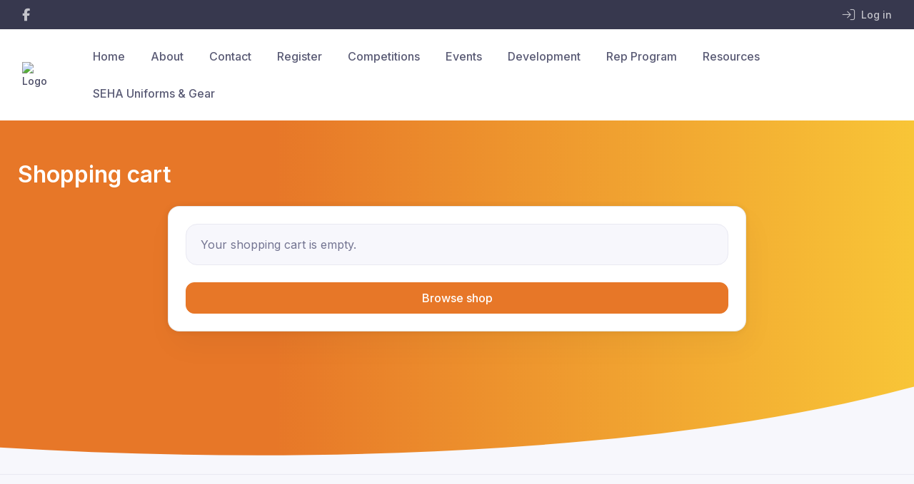

--- FILE ---
content_type: text/html; charset=UTF-8
request_url: https://www.seha.com.au/shop/cart
body_size: 2186
content:
<!DOCTYPE html>
<html lang="en">
<head>
    <meta charset="utf-8">
    <meta name="viewport" content="width=device-width, initial-scale=1">
    <title></title>
    <style>
        body {
            font-family: "Arial";
        }
    </style>
    <script type="text/javascript">
    window.awsWafCookieDomainList = [];
    window.gokuProps = {
"key":"AQIDAHjcYu/GjX+QlghicBgQ/7bFaQZ+m5FKCMDnO+vTbNg96AEjXDd5GG2UH21aRSEdOOwEAAAAfjB8BgkqhkiG9w0BBwagbzBtAgEAMGgGCSqGSIb3DQEHATAeBglghkgBZQMEAS4wEQQMJRvj6KHN1SZDyy/bAgEQgDuB43sNIUY3n1BtkX7MJggT1sT3DunwpTm7Vis+NY8Ug+2LuSOB5YQEK8OE4REU0M09ckOEhHSpn/2kHw==",
          "iv":"D549jgCqhAAAB9Ph",
          "context":"JD8EeH4VYoYtQU9FHTDxYdBb7/[base64]/IdT/v+9Mn54ubj8EYPa+Nzdz2VJBcVDl5/YG3U0hBBe7NM70hUsVUT8pu107vluUlcVewoElW0B08Z66P8/Z8DQVnOAPID+aV08IAGQPYJF/ShUXVrC/6YM3KynNfvR9WJIwGzwNJvcF0duCw9pAmSi24vLv1dqwbrnKdV8Aur5a6tlmAUpZK1SOwi9zhRzh2GttWKqqg+aO1lCz3jAz4JKlQwFIVgNMe8ks1VCHi1kRYCTHPzMTeCy4xHsQc9pQBk6Plb9GN89L/SX7uDAfcPTS2W1wUtZSgEBlqs9BiOq3L/cujvMVA0GpzcmvdPTEUD9LgCDFBW4gFVZgTO7VFhwCjzhccS6dCtHsl+9nGO1zv9OX+dB+yfKWA7ZJZASdLSDlX1gr6JqglS/IDaXHtU13v0kcRfcIwcU6z4Ps7zSzI0WcozVYnFKW/FmaqsTEgZcUKQgDbBuKz+uFPDWsNbo7zRURA2ZcIkw0EsBjhGWTn+l2ldiJ9z24zNPnw8NEz9mz/a+Y19Z/RAIt1VGS+iK3riq0WySHg=="
};
    </script>
    <script src="https://85b129fd7231.9270f73c.us-east-2.token.awswaf.com/85b129fd7231/08c9d77065e0/a936e1c14cce/challenge.js"></script>
</head>
<body>
    <div id="challenge-container"></div>
    <script type="text/javascript">
        AwsWafIntegration.saveReferrer();
        AwsWafIntegration.checkForceRefresh().then((forceRefresh) => {
            if (forceRefresh) {
                AwsWafIntegration.forceRefreshToken().then(() => {
                    window.location.reload(true);
                });
            } else {
                AwsWafIntegration.getToken().then(() => {
                    window.location.reload(true);
                });
            }
        });
    </script>
    <noscript>
        <h1>JavaScript is disabled</h1>
        In order to continue, we need to verify that you're not a robot.
        This requires JavaScript. Enable JavaScript and then reload the page.
    </noscript>
</body>
</html>

--- FILE ---
content_type: text/css
request_url: https://cdn-static.revolutionise.com.au/assets/css/sweetalert.css
body_size: 4289
content:
.swal2-popup.swal2-toast {
    box-sizing: border-box;
    grid-column: 1/4 !important;
    grid-row: 1/4 !important;
    grid-template-columns:min-content auto min-content;
    padding: 1em;
    overflow-y: hidden;
    background: #fff;
    box-shadow: 0 0 1px rgba(0, 0, 0, .075), 0 1px 2px rgba(0, 0, 0, .075), 1px 2px 4px rgba(0, 0, 0, .075), 1px 3px 8px rgba(0, 0, 0, .075), 2px 4px 16px rgba(0, 0, 0, .075);
    pointer-events: all
}

.swal2-popup.swal2-toast > * {
    grid-column: 2
}

.swal2-popup.swal2-toast .swal2-title {
    margin: .5em 1em;
    padding: 0;
    font-size: 1em;
    text-align: initial
}

.swal2-popup.swal2-toast .swal2-loading {
    justify-content: center
}

.swal2-popup.swal2-toast .swal2-input {
    height: 2em;
    margin: .5em;
    font-size: 1em
}

.swal2-popup.swal2-toast .swal2-validation-message {
    font-size: 1em
}

.swal2-popup.swal2-toast .swal2-footer {
    margin: .5em 0 0;
    padding: .5em 0 0;
    font-size: .8em
}

.swal2-popup.swal2-toast .swal2-close {
    grid-column: 3/3;
    grid-row: 1/99;
    align-self: center;
    width: .8em;
    height: .8em;
    margin: 0;
    font-size: 2em
}

.swal2-popup.swal2-toast .swal2-html-container {
    margin: .5em 1em;
    padding: 0;
    overflow: initial;
    font-size: 1em;
    text-align: initial
}

.swal2-popup.swal2-toast .swal2-html-container:empty {
    padding: 0
}

.swal2-popup.swal2-toast .swal2-loader {
    grid-column: 1;
    grid-row: 1/99;
    align-self: center;
    width: 2em;
    height: 2em;
    margin: .25em
}

.swal2-popup.swal2-toast .swal2-icon {
    grid-column: 1;
    grid-row: 1/99;
    align-self: center;
    width: 2em;
    min-width: 2em;
    height: 2em;
    margin: 0 .5em 0 0
}

.swal2-popup.swal2-toast .swal2-icon .swal2-icon-content {
    display: flex;
    align-items: center;
    font-size: 1.8em;
    font-weight: bold
}

.swal2-popup.swal2-toast .swal2-icon.swal2-success .swal2-success-ring {
    width: 2em;
    height: 2em
}

.swal2-popup.swal2-toast .swal2-icon.swal2-error [class^=swal2-x-mark-line] {
    top: .875em;
    width: 1.375em
}

.swal2-popup.swal2-toast .swal2-icon.swal2-error [class^=swal2-x-mark-line][class$=left] {
    left: .3125em
}

.swal2-popup.swal2-toast .swal2-icon.swal2-error [class^=swal2-x-mark-line][class$=right] {
    right: .3125em
}

.swal2-popup.swal2-toast .swal2-actions {
    justify-content: flex-start;
    height: auto;
    margin: 0;
    margin-top: .5em;
    padding: 0 .5em
}

.swal2-popup.swal2-toast .swal2-styled {
    margin: .25em .5em;
    padding: .4em .6em;
    font-size: 1em
}

.swal2-popup.swal2-toast .swal2-success {
    border-color: #a5dc86
}

.swal2-popup.swal2-toast .swal2-success [class^=swal2-success-circular-line] {
    position: absolute;
    width: 1.6em;
    height: 3em;
    transform: rotate(45deg);
    border-radius: 50%
}

.swal2-popup.swal2-toast .swal2-success [class^=swal2-success-circular-line][class$=left] {
    top: -0.8em;
    left: -0.5em;
    transform: rotate(-45deg);
    transform-origin: 2em 2em;
    border-radius: 4em 0 0 4em
}

.swal2-popup.swal2-toast .swal2-success [class^=swal2-success-circular-line][class$=right] {
    top: -0.25em;
    left: .9375em;
    transform-origin: 0 1.5em;
    border-radius: 0 4em 4em 0
}

.swal2-popup.swal2-toast .swal2-success .swal2-success-ring {
    width: 2em;
    height: 2em
}

.swal2-popup.swal2-toast .swal2-success .swal2-success-fix {
    top: 0;
    left: .4375em;
    width: .4375em;
    height: 2.6875em
}

.swal2-popup.swal2-toast .swal2-success [class^=swal2-success-line] {
    height: .3125em
}

.swal2-popup.swal2-toast .swal2-success [class^=swal2-success-line][class$=tip] {
    top: 1.125em;
    left: .1875em;
    width: .75em
}

.swal2-popup.swal2-toast .swal2-success [class^=swal2-success-line][class$=long] {
    top: .9375em;
    right: .1875em;
    width: 1.375em
}

.swal2-popup.swal2-toast .swal2-success.swal2-icon-show .swal2-success-line-tip {
    animation: swal2-toast-animate-success-line-tip .75s
}

.swal2-popup.swal2-toast .swal2-success.swal2-icon-show .swal2-success-line-long {
    animation: swal2-toast-animate-success-line-long .75s
}

.swal2-popup.swal2-toast.swal2-show {
    animation: swal2-toast-show .5s
}

.swal2-popup.swal2-toast.swal2-hide {
    animation: swal2-toast-hide .1s forwards
}

div:where(.swal2-container) {
    display: grid;
    position: fixed;
    z-index: 1060;
    inset: 0;
    box-sizing: border-box;
    grid-template-areas:"top-start     top            top-end" "center-start  center         center-end" "bottom-start  bottom-center  bottom-end";
    grid-template-rows:minmax(min-content, auto) minmax(min-content, auto) minmax(min-content, auto);
    height: 100%;
    padding: .625em;
    overflow-x: hidden;
    transition: background-color .1s;
    -webkit-overflow-scrolling: touch
}

div:where(.swal2-container).swal2-backdrop-show, div:where(.swal2-container).swal2-noanimation {
    background: rgba(0, 0, 0, .4)
}

div:where(.swal2-container).swal2-backdrop-hide {
    background: rgba(0, 0, 0, 0) !important
}

div:where(.swal2-container).swal2-top-start, div:where(.swal2-container).swal2-center-start, div:where(.swal2-container).swal2-bottom-start {
    grid-template-columns:minmax(0, 1fr) auto auto
}

div:where(.swal2-container).swal2-top, div:where(.swal2-container).swal2-center, div:where(.swal2-container).swal2-bottom {
    grid-template-columns:auto minmax(0, 1fr) auto
}

div:where(.swal2-container).swal2-top-end, div:where(.swal2-container).swal2-center-end, div:where(.swal2-container).swal2-bottom-end {
    grid-template-columns:auto auto minmax(0, 1fr)
}

div:where(.swal2-container).swal2-top-start > .swal2-popup {
    align-self: start
}

div:where(.swal2-container).swal2-top > .swal2-popup {
    grid-column: 2;
    align-self: start;
    justify-self: center
}

div:where(.swal2-container).swal2-top-end > .swal2-popup, div:where(.swal2-container).swal2-top-right > .swal2-popup {
    grid-column: 3;
    align-self: start;
    justify-self: end
}

div:where(.swal2-container).swal2-center-start > .swal2-popup, div:where(.swal2-container).swal2-center-left > .swal2-popup {
    grid-row: 2;
    align-self: center
}

div:where(.swal2-container).swal2-center > .swal2-popup {
    grid-column: 2;
    grid-row: 2;
    align-self: center;
    justify-self: center
}

div:where(.swal2-container).swal2-center-end > .swal2-popup, div:where(.swal2-container).swal2-center-right > .swal2-popup {
    grid-column: 3;
    grid-row: 2;
    align-self: center;
    justify-self: end
}

div:where(.swal2-container).swal2-bottom-start > .swal2-popup, div:where(.swal2-container).swal2-bottom-left > .swal2-popup {
    grid-column: 1;
    grid-row: 3;
    align-self: end
}

div:where(.swal2-container).swal2-bottom > .swal2-popup {
    grid-column: 2;
    grid-row: 3;
    justify-self: center;
    align-self: end
}

div:where(.swal2-container).swal2-bottom-end > .swal2-popup, div:where(.swal2-container).swal2-bottom-right > .swal2-popup {
    grid-column: 3;
    grid-row: 3;
    align-self: end;
    justify-self: end
}

div:where(.swal2-container).swal2-grow-row > .swal2-popup, div:where(.swal2-container).swal2-grow-fullscreen > .swal2-popup {
    grid-column: 1/4;
    width: 100%
}

div:where(.swal2-container).swal2-grow-column > .swal2-popup, div:where(.swal2-container).swal2-grow-fullscreen > .swal2-popup {
    grid-row: 1/4;
    align-self: stretch
}

div:where(.swal2-container).swal2-no-transition {
    transition: none !important
}

div:where(.swal2-container) div:where(.swal2-popup) {
    display: none;
    position: relative;
    box-sizing: border-box;
    grid-template-columns:minmax(0, 100%);
    width: 32em;
    max-width: 100%;
    padding: 0 0 1.25em;
    border: none;
    border-radius: 5px;
    background: #fff;
    color: #545454;
    font-family: inherit;
    font-size: 1rem
}

div:where(.swal2-container) div:where(.swal2-popup):focus {
    outline: none
}

div:where(.swal2-container) div:where(.swal2-popup).swal2-loading {
    overflow-y: hidden
}

div:where(.swal2-container) h2:where(.swal2-title) {
    position: relative;
    max-width: 100%;
    margin: 0;
    padding: .8em 1em 0;
    color: inherit;
    font-size: 1.875em;
    font-weight: 600;
    text-align: center;
    text-transform: none;
    word-wrap: break-word
}

div:where(.swal2-container) div:where(.swal2-actions) {
    display: flex;
    z-index: 1;
    box-sizing: border-box;
    flex-wrap: wrap;
    align-items: center;
    justify-content: center;
    width: auto;
    margin: 1.25em auto 0;
    padding: 0
}

div:where(.swal2-container) div:where(.swal2-actions):not(.swal2-loading) .swal2-styled[disabled] {
    opacity: .4
}

div:where(.swal2-container) div:where(.swal2-actions):not(.swal2-loading) .swal2-styled:hover {
    background-image: linear-gradient(rgba(0, 0, 0, 0.1), rgba(0, 0, 0, 0.1))
}

div:where(.swal2-container) div:where(.swal2-actions):not(.swal2-loading) .swal2-styled:active {
    background-image: linear-gradient(rgba(0, 0, 0, 0.2), rgba(0, 0, 0, 0.2))
}

div:where(.swal2-container) div:where(.swal2-loader) {
    display: none;
    align-items: center;
    justify-content: center;
    width: 2.2em;
    height: 2.2em;
    margin: 0 1.875em;
    animation: swal2-rotate-loading 1.5s linear 0s infinite normal;
    border-width: .25em;
    border-style: solid;
    border-radius: 100%;
    border-color: #2778c4 rgba(0, 0, 0, 0) #2778c4 rgba(0, 0, 0, 0)
}

div:where(.swal2-container) button:where(.swal2-styled) {
    margin: .3125em;
    padding: .625em 1.1em;
    transition: box-shadow .1s;
    box-shadow: 0 0 0 3px rgba(0, 0, 0, 0);
    font-weight: 500
}

div:where(.swal2-container) button:where(.swal2-styled):not([disabled]) {
    cursor: pointer
}

div:where(.swal2-container) button:where(.swal2-styled).swal2-confirm {
    border: 0;
    border-radius: .25em;
    background: initial;
    background-color: #7066e0;
    color: #fff;
    font-size: 1em
}

div:where(.swal2-container) button:where(.swal2-styled).swal2-confirm:focus {
    box-shadow: 0 0 0 3px rgba(112, 102, 224, .5)
}

div:where(.swal2-container) button:where(.swal2-styled).swal2-deny {
    border: 0;
    border-radius: .25em;
    background: initial;
    background-color: #dc3741;
    color: #fff;
    font-size: 1em
}

div:where(.swal2-container) button:where(.swal2-styled).swal2-deny:focus {
    box-shadow: 0 0 0 3px rgba(220, 55, 65, .5)
}

div:where(.swal2-container) button:where(.swal2-styled).swal2-cancel {
    border: 0;
    border-radius: .25em;
    background: initial;
    background-color: #6e7881;
    color: #fff;
    font-size: 1em
}

div:where(.swal2-container) button:where(.swal2-styled).swal2-cancel:focus {
    box-shadow: 0 0 0 3px rgba(110, 120, 129, .5)
}

div:where(.swal2-container) button:where(.swal2-styled).swal2-default-outline:focus {
    box-shadow: 0 0 0 3px rgba(100, 150, 200, .5)
}

div:where(.swal2-container) button:where(.swal2-styled):focus {
    outline: none
}

div:where(.swal2-container) button:where(.swal2-styled)::-moz-focus-inner {
    border: 0
}

div:where(.swal2-container) div:where(.swal2-footer) {
    justify-content: center;
    margin: 1em 0 0;
    padding: 1em 1em 0;
    border-top: 1px solid #eee;
    color: inherit;
    font-size: 1em
}

div:where(.swal2-container) .swal2-timer-progress-bar-container {
    position: absolute;
    right: 0;
    bottom: 0;
    left: 0;
    grid-column: auto !important;
    overflow: hidden;
    border-bottom-right-radius: 5px;
    border-bottom-left-radius: 5px
}

div:where(.swal2-container) div:where(.swal2-timer-progress-bar) {
    width: 100%;
    height: .25em;
    background: rgba(0, 0, 0, .2)
}

div:where(.swal2-container) img:where(.swal2-image) {
    max-width: 100%;
    margin: 2em auto 1em
}

div:where(.swal2-container) button:where(.swal2-close) {
    z-index: 2;
    align-items: center;
    justify-content: center;
    width: 1.2em;
    height: 1.2em;
    margin-top: 0;
    margin-right: 0;
    margin-bottom: -1.2em;
    padding: 0;
    overflow: hidden;
    transition: color .1s, box-shadow .1s;
    border: none;
    border-radius: 5px;
    background: rgba(0, 0, 0, 0);
    color: #ccc;
    font-family: monospace;
    font-size: 2.5em;
    cursor: pointer;
    justify-self: end
}

div:where(.swal2-container) button:where(.swal2-close):hover {
    transform: none;
    background: rgba(0, 0, 0, 0);
    color: #f27474
}

div:where(.swal2-container) button:where(.swal2-close):focus {
    outline: none;
    box-shadow: inset 0 0 0 3px rgba(100, 150, 200, .5)
}

div:where(.swal2-container) button:where(.swal2-close)::-moz-focus-inner {
    border: 0
}

div:where(.swal2-container) .swal2-html-container {
    z-index: 1;
    justify-content: center;
    margin: 1em 1.6em .3em;
    padding: 0;
    overflow: auto;
    color: inherit;
    font-size: 1.125em;
    font-weight: normal;
    line-height: normal;
    text-align: center;
    word-wrap: break-word;
    word-break: break-word
}

div:where(.swal2-container) input:where(.swal2-input), div:where(.swal2-container) input:where(.swal2-file), div:where(.swal2-container) textarea:where(.swal2-textarea), div:where(.swal2-container) select:where(.swal2-select), div:where(.swal2-container) div:where(.swal2-radio), div:where(.swal2-container) label:where(.swal2-checkbox) {
    margin: 1em 2em 3px
}

div:where(.swal2-container) input:where(.swal2-input), div:where(.swal2-container) input:where(.swal2-file), div:where(.swal2-container) textarea:where(.swal2-textarea) {
    box-sizing: border-box;
    width: auto;
    transition: border-color .1s, box-shadow .1s;
    border: 1px solid #d9d9d9;
    border-radius: .1875em;
    background: rgba(0, 0, 0, 0);
    box-shadow: inset 0 1px 1px rgba(0, 0, 0, .06), 0 0 0 3px rgba(0, 0, 0, 0);
    color: inherit;
    font-size: 1.125em
}

div:where(.swal2-container) input:where(.swal2-input).swal2-inputerror, div:where(.swal2-container) input:where(.swal2-file).swal2-inputerror, div:where(.swal2-container) textarea:where(.swal2-textarea).swal2-inputerror {
    border-color: #f27474 !important;
    box-shadow: 0 0 2px #f27474 !important
}

div:where(.swal2-container) input:where(.swal2-input):focus, div:where(.swal2-container) input:where(.swal2-file):focus, div:where(.swal2-container) textarea:where(.swal2-textarea):focus {
    border: 1px solid #b4dbed;
    outline: none;
    box-shadow: inset 0 1px 1px rgba(0, 0, 0, .06), 0 0 0 3px rgba(100, 150, 200, .5)
}

div:where(.swal2-container) input:where(.swal2-input)::placeholder, div:where(.swal2-container) input:where(.swal2-file)::placeholder, div:where(.swal2-container) textarea:where(.swal2-textarea)::placeholder {
    color: #ccc
}

div:where(.swal2-container) .swal2-range {
    margin: 1em 2em 3px;
    background: #fff
}

div:where(.swal2-container) .swal2-range input {
    width: 80%
}

div:where(.swal2-container) .swal2-range output {
    width: 20%;
    color: inherit;
    font-weight: 600;
    text-align: center
}

div:where(.swal2-container) .swal2-range input, div:where(.swal2-container) .swal2-range output {
    height: 2.625em;
    padding: 0;
    font-size: 1.125em;
    line-height: 2.625em
}

div:where(.swal2-container) .swal2-input {
    height: 2.625em;
    padding: 0 .75em
}

div:where(.swal2-container) .swal2-file {
    width: 75%;
    margin-right: auto;
    margin-left: auto;
    background: rgba(0, 0, 0, 0);
    font-size: 1.125em
}

div:where(.swal2-container) .swal2-textarea {
    height: 6.75em;
    padding: .75em
}

div:where(.swal2-container) .swal2-select {
    min-width: 50%;
    max-width: 100%;
    padding: .375em .625em;
    background: rgba(0, 0, 0, 0);
    color: inherit;
    font-size: 1.125em
}

div:where(.swal2-container) .swal2-radio, div:where(.swal2-container) .swal2-checkbox {
    align-items: center;
    justify-content: center;
    background: #fff;
    color: inherit
}

div:where(.swal2-container) .swal2-radio label, div:where(.swal2-container) .swal2-checkbox label {
    margin: 0 .6em;
    font-size: 1.125em
}

div:where(.swal2-container) .swal2-radio input, div:where(.swal2-container) .swal2-checkbox input {
    flex-shrink: 0;
    margin: 0 .4em
}

div:where(.swal2-container) label:where(.swal2-input-label) {
    display: flex;
    justify-content: center;
    margin: 1em auto 0
}

div:where(.swal2-container) div:where(.swal2-validation-message) {
    align-items: center;
    justify-content: center;
    margin: 1em 0 0;
    padding: .625em;
    overflow: hidden;
    background: #f0f0f0;
    color: #666;
    font-size: 1em;
    font-weight: 300
}

div:where(.swal2-container) div:where(.swal2-validation-message)::before {
    content: "!";
    display: inline-block;
    width: 1.5em;
    min-width: 1.5em;
    height: 1.5em;
    margin: 0 .625em;
    border-radius: 50%;
    background-color: #f27474;
    color: #fff;
    font-weight: 600;
    line-height: 1.5em;
    text-align: center
}

div:where(.swal2-container) div:where(.swal2-icon) {
    position: relative;
    box-sizing: content-box;
    justify-content: center;
    width: 5em;
    height: 5em;
    margin: 2.5em auto .6em;
    border: 0.25em solid rgba(0, 0, 0, 0);
    border-radius: 50%;
    border-color: #000;
    font-family: inherit;
    line-height: 5em;
    cursor: default;
    user-select: none
}

div:where(.swal2-container) div:where(.swal2-icon) .swal2-icon-content {
    display: flex;
    align-items: center;
    font-size: 3.75em
}

div:where(.swal2-container) div:where(.swal2-icon).swal2-error {
    border-color: #f27474;
    color: #f27474
}

div:where(.swal2-container) div:where(.swal2-icon).swal2-error .swal2-x-mark {
    position: relative;
    flex-grow: 1
}

div:where(.swal2-container) div:where(.swal2-icon).swal2-error [class^=swal2-x-mark-line] {
    display: block;
    position: absolute;
    top: 2.3125em;
    width: 2.9375em;
    height: .3125em;
    border-radius: .125em;
    background-color: #f27474
}

div:where(.swal2-container) div:where(.swal2-icon).swal2-error [class^=swal2-x-mark-line][class$=left] {
    left: 1.0625em;
    transform: rotate(45deg)
}

div:where(.swal2-container) div:where(.swal2-icon).swal2-error [class^=swal2-x-mark-line][class$=right] {
    right: 1em;
    transform: rotate(-45deg)
}

div:where(.swal2-container) div:where(.swal2-icon).swal2-error.swal2-icon-show {
    animation: swal2-animate-error-icon .5s
}

div:where(.swal2-container) div:where(.swal2-icon).swal2-error.swal2-icon-show .swal2-x-mark {
    animation: swal2-animate-error-x-mark .5s
}

div:where(.swal2-container) div:where(.swal2-icon).swal2-warning {
    border-color: #facea8;
    color: #f8bb86
}

div:where(.swal2-container) div:where(.swal2-icon).swal2-warning.swal2-icon-show {
    animation: swal2-animate-error-icon .5s
}

div:where(.swal2-container) div:where(.swal2-icon).swal2-warning.swal2-icon-show .swal2-icon-content {
    animation: swal2-animate-i-mark .5s
}

div:where(.swal2-container) div:where(.swal2-icon).swal2-info {
    border-color: #9de0f6;
    color: #3fc3ee
}

div:where(.swal2-container) div:where(.swal2-icon).swal2-info.swal2-icon-show {
    animation: swal2-animate-error-icon .5s
}

div:where(.swal2-container) div:where(.swal2-icon).swal2-info.swal2-icon-show .swal2-icon-content {
    animation: swal2-animate-i-mark .8s
}

div:where(.swal2-container) div:where(.swal2-icon).swal2-question {
    border-color: #c9dae1;
    color: #87adbd
}

div:where(.swal2-container) div:where(.swal2-icon).swal2-question.swal2-icon-show {
    animation: swal2-animate-error-icon .5s
}

div:where(.swal2-container) div:where(.swal2-icon).swal2-question.swal2-icon-show .swal2-icon-content {
    animation: swal2-animate-question-mark .8s
}

div:where(.swal2-container) div:where(.swal2-icon).swal2-success {
    border-color: #a5dc86;
    color: #a5dc86
}

div:where(.swal2-container) div:where(.swal2-icon).swal2-success [class^=swal2-success-circular-line] {
    position: absolute;
    width: 3.75em;
    height: 7.5em;
    transform: rotate(45deg);
    border-radius: 50%
}

div:where(.swal2-container) div:where(.swal2-icon).swal2-success [class^=swal2-success-circular-line][class$=left] {
    top: -0.4375em;
    left: -2.0635em;
    transform: rotate(-45deg);
    transform-origin: 3.75em 3.75em;
    border-radius: 7.5em 0 0 7.5em
}

div:where(.swal2-container) div:where(.swal2-icon).swal2-success [class^=swal2-success-circular-line][class$=right] {
    top: -0.6875em;
    left: 1.875em;
    transform: rotate(-45deg);
    transform-origin: 0 3.75em;
    border-radius: 0 7.5em 7.5em 0
}

div:where(.swal2-container) div:where(.swal2-icon).swal2-success .swal2-success-ring {
    position: absolute;
    z-index: 2;
    top: -0.25em;
    left: -0.25em;
    box-sizing: content-box;
    width: 100%;
    height: 100%;
    border: .25em solid rgba(165, 220, 134, .3);
    border-radius: 50%
}

div:where(.swal2-container) div:where(.swal2-icon).swal2-success .swal2-success-fix {
    position: absolute;
    z-index: 1;
    top: .5em;
    left: 1.625em;
    width: .4375em;
    height: 5.625em;
    transform: rotate(-45deg)
}

div:where(.swal2-container) div:where(.swal2-icon).swal2-success [class^=swal2-success-line] {
    display: block;
    position: absolute;
    z-index: 2;
    height: .3125em;
    border-radius: .125em;
    background-color: #a5dc86
}

div:where(.swal2-container) div:where(.swal2-icon).swal2-success [class^=swal2-success-line][class$=tip] {
    top: 2.875em;
    left: .8125em;
    width: 1.5625em;
    transform: rotate(45deg)
}

div:where(.swal2-container) div:where(.swal2-icon).swal2-success [class^=swal2-success-line][class$=long] {
    top: 2.375em;
    right: .5em;
    width: 2.9375em;
    transform: rotate(-45deg)
}

div:where(.swal2-container) div:where(.swal2-icon).swal2-success.swal2-icon-show .swal2-success-line-tip {
    animation: swal2-animate-success-line-tip .75s
}

div:where(.swal2-container) div:where(.swal2-icon).swal2-success.swal2-icon-show .swal2-success-line-long {
    animation: swal2-animate-success-line-long .75s
}

div:where(.swal2-container) div:where(.swal2-icon).swal2-success.swal2-icon-show .swal2-success-circular-line-right {
    animation: swal2-rotate-success-circular-line 4.25s ease-in
}

div:where(.swal2-container) .swal2-progress-steps {
    flex-wrap: wrap;
    align-items: center;
    max-width: 100%;
    margin: 1.25em auto;
    padding: 0;
    background: rgba(0, 0, 0, 0);
    font-weight: 600
}

div:where(.swal2-container) .swal2-progress-steps li {
    display: inline-block;
    position: relative
}

div:where(.swal2-container) .swal2-progress-steps .swal2-progress-step {
    z-index: 20;
    flex-shrink: 0;
    width: 2em;
    height: 2em;
    border-radius: 2em;
    background: #2778c4;
    color: #fff;
    line-height: 2em;
    text-align: center
}

div:where(.swal2-container) .swal2-progress-steps .swal2-progress-step.swal2-active-progress-step {
    background: #2778c4
}

div:where(.swal2-container) .swal2-progress-steps .swal2-progress-step.swal2-active-progress-step ~ .swal2-progress-step {
    background: #add8e6;
    color: #fff
}

div:where(.swal2-container) .swal2-progress-steps .swal2-progress-step.swal2-active-progress-step ~ .swal2-progress-step-line {
    background: #add8e6
}

div:where(.swal2-container) .swal2-progress-steps .swal2-progress-step-line {
    z-index: 10;
    flex-shrink: 0;
    width: 2.5em;
    height: .4em;
    margin: 0 -1px;
    background: #2778c4
}

[class^=swal2] {
    -webkit-tap-highlight-color: rgba(0, 0, 0, 0)
}

.swal2-show {
    animation: swal2-show .3s
}

.swal2-hide {
    animation: swal2-hide .15s forwards
}

.swal2-noanimation {
    transition: none
}

.swal2-scrollbar-measure {
    position: absolute;
    top: -9999px;
    width: 50px;
    height: 50px;
    overflow: scroll
}

.swal2-rtl .swal2-close {
    margin-right: initial;
    margin-left: 0
}

.swal2-rtl .swal2-timer-progress-bar {
    right: 0;
    left: auto
}

@keyframes swal2-toast-show {
    0% {
        transform: translateY(-0.625em) rotateZ(2deg)
    }
    33% {
        transform: translateY(0) rotateZ(-2deg)
    }
    66% {
        transform: translateY(0.3125em) rotateZ(2deg)
    }
    100% {
        transform: translateY(0) rotateZ(0deg)
    }
}

@keyframes swal2-toast-hide {
    100% {
        transform: rotateZ(1deg);
        opacity: 0
    }
}

@keyframes swal2-toast-animate-success-line-tip {
    0% {
        top: .5625em;
        left: .0625em;
        width: 0
    }
    54% {
        top: .125em;
        left: .125em;
        width: 0
    }
    70% {
        top: .625em;
        left: -0.25em;
        width: 1.625em
    }
    84% {
        top: 1.0625em;
        left: .75em;
        width: .5em
    }
    100% {
        top: 1.125em;
        left: .1875em;
        width: .75em
    }
}

@keyframes swal2-toast-animate-success-line-long {
    0% {
        top: 1.625em;
        right: 1.375em;
        width: 0
    }
    65% {
        top: 1.25em;
        right: .9375em;
        width: 0
    }
    84% {
        top: .9375em;
        right: 0;
        width: 1.125em
    }
    100% {
        top: .9375em;
        right: .1875em;
        width: 1.375em
    }
}

@keyframes swal2-show {
    0% {
        transform: scale(0.7)
    }
    45% {
        transform: scale(1.05)
    }
    80% {
        transform: scale(0.95)
    }
    100% {
        transform: scale(1)
    }
}

@keyframes swal2-hide {
    0% {
        transform: scale(1);
        opacity: 1
    }
    100% {
        transform: scale(0.5);
        opacity: 0
    }
}

@keyframes swal2-animate-success-line-tip {
    0% {
        top: 1.1875em;
        left: .0625em;
        width: 0
    }
    54% {
        top: 1.0625em;
        left: .125em;
        width: 0
    }
    70% {
        top: 2.1875em;
        left: -0.375em;
        width: 3.125em
    }
    84% {
        top: 3em;
        left: 1.3125em;
        width: 1.0625em
    }
    100% {
        top: 2.8125em;
        left: .8125em;
        width: 1.5625em
    }
}

@keyframes swal2-animate-success-line-long {
    0% {
        top: 3.375em;
        right: 2.875em;
        width: 0
    }
    65% {
        top: 3.375em;
        right: 2.875em;
        width: 0
    }
    84% {
        top: 2.1875em;
        right: 0;
        width: 3.4375em
    }
    100% {
        top: 2.375em;
        right: .5em;
        width: 2.9375em
    }
}

@keyframes swal2-rotate-success-circular-line {
    0% {
        transform: rotate(-45deg)
    }
    5% {
        transform: rotate(-45deg)
    }
    12% {
        transform: rotate(-405deg)
    }
    100% {
        transform: rotate(-405deg)
    }
}

@keyframes swal2-animate-error-x-mark {
    0% {
        margin-top: 1.625em;
        transform: scale(0.4);
        opacity: 0
    }
    50% {
        margin-top: 1.625em;
        transform: scale(0.4);
        opacity: 0
    }
    80% {
        margin-top: -0.375em;
        transform: scale(1.15)
    }
    100% {
        margin-top: 0;
        transform: scale(1);
        opacity: 1
    }
}

@keyframes swal2-animate-error-icon {
    0% {
        transform: rotateX(100deg);
        opacity: 0
    }
    100% {
        transform: rotateX(0deg);
        opacity: 1
    }
}

@keyframes swal2-rotate-loading {
    0% {
        transform: rotate(0deg)
    }
    100% {
        transform: rotate(360deg)
    }
}

@keyframes swal2-animate-question-mark {
    0% {
        transform: rotateY(-360deg)
    }
    100% {
        transform: rotateY(0)
    }
}

@keyframes swal2-animate-i-mark {
    0% {
        transform: rotateZ(45deg);
        opacity: 0
    }
    25% {
        transform: rotateZ(-25deg);
        opacity: .4
    }
    50% {
        transform: rotateZ(15deg);
        opacity: .8
    }
    75% {
        transform: rotateZ(-5deg);
        opacity: 1
    }
    100% {
        transform: rotateX(0);
        opacity: 1
    }
}

body.swal2-shown:not(.swal2-no-backdrop):not(.swal2-toast-shown) {
    overflow: hidden
}

body.swal2-height-auto {
    height: auto !important
}

body.swal2-no-backdrop .swal2-container {
    background-color: rgba(0, 0, 0, 0) !important;
    pointer-events: none
}

body.swal2-no-backdrop .swal2-container .swal2-popup {
    pointer-events: all
}

body.swal2-no-backdrop .swal2-container .swal2-modal {
    box-shadow: 0 0 10px rgba(0, 0, 0, .4)
}

@media print {
    body.swal2-shown:not(.swal2-no-backdrop):not(.swal2-toast-shown) {
        overflow-y: scroll !important
    }

    body.swal2-shown:not(.swal2-no-backdrop):not(.swal2-toast-shown) > [aria-hidden=true] {
        display: none
    }

    body.swal2-shown:not(.swal2-no-backdrop):not(.swal2-toast-shown) .swal2-container {
        position: static !important
    }
}

body.swal2-toast-shown .swal2-container {
    box-sizing: border-box;
    width: 360px;
    max-width: 100%;
    background-color: rgba(0, 0, 0, 0);
    pointer-events: none
}

body.swal2-toast-shown .swal2-container.swal2-top {
    inset: 0 auto auto 50%;
    transform: translateX(-50%)
}

body.swal2-toast-shown .swal2-container.swal2-top-end, body.swal2-toast-shown .swal2-container.swal2-top-right {
    inset: 0 0 auto auto
}

body.swal2-toast-shown .swal2-container.swal2-top-start, body.swal2-toast-shown .swal2-container.swal2-top-left {
    inset: 0 auto auto 0
}

body.swal2-toast-shown .swal2-container.swal2-center-start, body.swal2-toast-shown .swal2-container.swal2-center-left {
    inset: 50% auto auto 0;
    transform: translateY(-50%)
}

body.swal2-toast-shown .swal2-container.swal2-center {
    inset: 50% auto auto 50%;
    transform: translate(-50%, -50%)
}

body.swal2-toast-shown .swal2-container.swal2-center-end, body.swal2-toast-shown .swal2-container.swal2-center-right {
    inset: 50% 0 auto auto;
    transform: translateY(-50%)
}

body.swal2-toast-shown .swal2-container.swal2-bottom-start, body.swal2-toast-shown .swal2-container.swal2-bottom-left {
    inset: auto auto 0 0
}

body.swal2-toast-shown .swal2-container.swal2-bottom {
    inset: auto auto 0 50%;
    transform: translateX(-50%)
}

body.swal2-toast-shown .swal2-container.swal2-bottom-end, body.swal2-toast-shown .swal2-container.swal2-bottom-right {
    inset: auto 0 0 auto
}



--- FILE ---
content_type: application/x-javascript
request_url: https://cdn-static.revolutionise.com.au/assets/js/sweetalert.min.js
body_size: 19233
content:
/*!
* sweetalert2 v11.7.11
* Released under the MIT License.
*/
!function (e, t) {
	"object" == typeof exports && "undefined" != typeof module ? module.exports = t() : "function" == typeof define && define.amd ? define(t) : (e = "undefined" != typeof globalThis ? globalThis : e || self).Sweetalert2 = t()
}(this, (function () {
	"use strict";
	const e = {}, t = t => new Promise((o => {
		if (!t) return o();
		const n = window.scrollX, i = window.scrollY;
		e.restoreFocusTimeout = setTimeout((() => {
			e.previousActiveElement instanceof HTMLElement ? (e.previousActiveElement.focus(), e.previousActiveElement = null) : document.body && document.body.focus(), o()
		}), 100), window.scrollTo(n, i)
	}));
	var o = {promise: new WeakMap, innerParams: new WeakMap, domCache: new WeakMap};
	const n = "swal2-",
		i = ["container", "shown", "height-auto", "iosfix", "popup", "modal", "no-backdrop", "no-transition", "toast", "toast-shown", "show", "hide", "close", "title", "html-container", "actions", "confirm", "deny", "cancel", "default-outline", "footer", "icon", "icon-content", "image", "input", "file", "range", "select", "radio", "checkbox", "label", "textarea", "inputerror", "input-label", "validation-message", "progress-steps", "active-progress-step", "progress-step", "progress-step-line", "loader", "loading", "styled", "top", "top-start", "top-end", "top-left", "top-right", "center", "center-start", "center-end", "center-left", "center-right", "bottom", "bottom-start", "bottom-end", "bottom-left", "bottom-right", "grow-row", "grow-column", "grow-fullscreen", "rtl", "timer-progress-bar", "timer-progress-bar-container", "scrollbar-measure", "icon-success", "icon-warning", "icon-info", "icon-question", "icon-error"].reduce(((e, t) => (e[t] = n + t, e)), {}),
		s = ["success", "warning", "info", "question", "error"].reduce(((e, t) => (e[t] = n + t, e)), {}),
		r = "SweetAlert2:", a = e => e.charAt(0).toUpperCase() + e.slice(1), l = e => {
			console.warn(`${r} ${"object" == typeof e ? e.join(" ") : e}`)
		}, c = e => {
			console.error(`${r} ${e}`)
		}, u = [], d = (e, t) => {
			var o;
			o = `"${e}" is deprecated and will be removed in the next major release. Please use "${t}" instead.`, u.includes(o) || (u.push(o), l(o))
		}, p = e => "function" == typeof e ? e() : e, m = e => e && "function" == typeof e.toPromise,
		g = e => m(e) ? e.toPromise() : Promise.resolve(e), h = e => e && Promise.resolve(e) === e,
		f = () => document.body.querySelector(`.${i.container}`), b = e => {
			const t = f();
			return t ? t.querySelector(e) : null
		}, y = e => b(`.${e}`), w = () => y(i.popup), v = () => y(i.icon), C = () => y(i.title),
		A = () => y(i["html-container"]), k = () => y(i.image), B = () => y(i["progress-steps"]),
		P = () => y(i["validation-message"]), E = () => b(`.${i.actions} .${i.confirm}`),
		$ = () => b(`.${i.actions} .${i.cancel}`), x = () => b(`.${i.actions} .${i.deny}`), T = () => b(`.${i.loader}`),
		L = () => y(i.actions), S = () => y(i.footer), O = () => y(i["timer-progress-bar"]), M = () => y(i.close),
		j = () => {
			const e = w().querySelectorAll('[tabindex]:not([tabindex="-1"]):not([tabindex="0"])'),
				t = Array.from(e).sort(((e, t) => {
					const o = parseInt(e.getAttribute("tabindex")), n = parseInt(t.getAttribute("tabindex"));
					return o > n ? 1 : o < n ? -1 : 0
				})),
				o = w().querySelectorAll('\n  a[href],\n  area[href],\n  input:not([disabled]),\n  select:not([disabled]),\n  textarea:not([disabled]),\n  button:not([disabled]),\n  iframe,\n  object,\n  embed,\n  [tabindex="0"],\n  [contenteditable],\n  audio[controls],\n  video[controls],\n  summary\n'),
				n = Array.from(o).filter((e => "-1" !== e.getAttribute("tabindex")));
			return [...new Set(t.concat(n))].filter((e => X(e)))
		},
		I = () => q(document.body, i.shown) && !q(document.body, i["toast-shown"]) && !q(document.body, i["no-backdrop"]),
		H = () => w() && q(w(), i.toast), D = (e, t) => {
			if (e.textContent = "", t) {
				const o = (new DOMParser).parseFromString(t, "text/html");
				Array.from(o.querySelector("head").childNodes).forEach((t => {
					e.appendChild(t)
				})), Array.from(o.querySelector("body").childNodes).forEach((t => {
					t instanceof HTMLVideoElement || t instanceof HTMLAudioElement ? e.appendChild(t.cloneNode(!0)) : e.appendChild(t)
				}))
			}
		}, q = (e, t) => {
			if (!t) return !1;
			const o = t.split(/\s+/);
			for (let t = 0; t < o.length; t++) if (!e.classList.contains(o[t])) return !1;
			return !0
		}, V = (e, t, o) => {
			if (((e, t) => {
				Array.from(e.classList).forEach((o => {
					Object.values(i).includes(o) || Object.values(s).includes(o) || Object.values(t.showClass).includes(o) || e.classList.remove(o)
				}))
			})(e, t), t.customClass && t.customClass[o]) {
				if ("string" != typeof t.customClass[o] && !t.customClass[o].forEach) return void l(`Invalid type of customClass.${o}! Expected string or iterable object, got "${typeof t.customClass[o]}"`);
				R(e, t.customClass[o])
			}
		}, N = (e, t) => {
			if (!t) return null;
			switch (t) {
				case"select":
				case"textarea":
				case"file":
					return e.querySelector(`.${i.popup} > .${i[t]}`);
				case"checkbox":
					return e.querySelector(`.${i.popup} > .${i.checkbox} input`);
				case"radio":
					return e.querySelector(`.${i.popup} > .${i.radio} input:checked`) || e.querySelector(`.${i.popup} > .${i.radio} input:first-child`);
				case"range":
					return e.querySelector(`.${i.popup} > .${i.range} input`);
				default:
					return e.querySelector(`.${i.popup} > .${i.input}`)
			}
		}, F = e => {
			if (e.focus(), "file" !== e.type) {
				const t = e.value;
				e.value = "", e.value = t
			}
		}, _ = (e, t, o) => {
			e && t && ("string" == typeof t && (t = t.split(/\s+/).filter(Boolean)), t.forEach((t => {
				Array.isArray(e) ? e.forEach((e => {
					o ? e.classList.add(t) : e.classList.remove(t)
				})) : o ? e.classList.add(t) : e.classList.remove(t)
			})))
		}, R = (e, t) => {
			_(e, t, !0)
		}, U = (e, t) => {
			_(e, t, !1)
		}, z = (e, t) => {
			const o = Array.from(e.children);
			for (let e = 0; e < o.length; e++) {
				const n = o[e];
				if (n instanceof HTMLElement && q(n, t)) return n
			}
		}, W = (e, t, o) => {
			o === `${parseInt(o)}` && (o = parseInt(o)), o || 0 === parseInt(o) ? e.style[t] = "number" == typeof o ? `${o}px` : o : e.style.removeProperty(t)
		}, K = function (e) {
			let t = arguments.length > 1 && void 0 !== arguments[1] ? arguments[1] : "flex";
			e && (e.style.display = t)
		}, Y = e => {
			e && (e.style.display = "none")
		}, Z = (e, t, o, n) => {
			const i = e.querySelector(t);
			i && (i.style[o] = n)
		}, J = function (e, t) {
			t ? K(e, arguments.length > 2 && void 0 !== arguments[2] ? arguments[2] : "flex") : Y(e)
		}, X = e => !(!e || !(e.offsetWidth || e.offsetHeight || e.getClientRects().length)),
		G = e => !!(e.scrollHeight > e.clientHeight), Q = e => {
			const t = window.getComputedStyle(e), o = parseFloat(t.getPropertyValue("animation-duration") || "0"),
				n = parseFloat(t.getPropertyValue("transition-duration") || "0");
			return o > 0 || n > 0
		}, ee = function (e) {
			let t = arguments.length > 1 && void 0 !== arguments[1] && arguments[1];
			const o = O();
			X(o) && (t && (o.style.transition = "none", o.style.width = "100%"), setTimeout((() => {
				o.style.transition = `width ${e / 1e3}s linear`, o.style.width = "0%"
			}), 10))
		}, te = () => "undefined" == typeof window || "undefined" == typeof document,
		oe = `\n <div aria-labelledby="${i.title}" aria-describedby="${i["html-container"]}" class="${i.popup}" tabindex="-1">\n   <button type="button" class="${i.close}"></button>\n   <ul class="${i["progress-steps"]}"></ul>\n   <div class="${i.icon}"></div>\n   <img class="${i.image}" />\n   <h2 class="${i.title}" id="${i.title}"></h2>\n   <div class="${i["html-container"]}" id="${i["html-container"]}"></div>\n   <input class="${i.input}" />\n   <input type="file" class="${i.file}" />\n   <div class="${i.range}">\n     <input type="range" />\n     <output></output>\n   </div>\n   <select class="${i.select}"></select>\n   <div class="${i.radio}"></div>\n   <label for="${i.checkbox}" class="${i.checkbox}">\n     <input type="checkbox" />\n     <span class="${i.label}"></span>\n   </label>\n   <textarea class="${i.textarea}"></textarea>\n   <div class="${i["validation-message"]}" id="${i["validation-message"]}"></div>\n   <div class="${i.actions}">\n     <div class="${i.loader}"></div>\n     <button type="button" class="${i.confirm}"></button>\n     <button type="button" class="${i.deny}"></button>\n     <button type="button" class="${i.cancel}"></button>\n   </div>\n   <div class="${i.footer}"></div>\n   <div class="${i["timer-progress-bar-container"]}">\n     <div class="${i["timer-progress-bar"]}"></div>\n   </div>\n </div>\n`.replace(/(^|\n)\s*/g, ""),
		ne = () => {
			e.currentInstance.resetValidationMessage()
		}, ie = e => {
			const t = (() => {
				const e = f();
				return !!e && (e.remove(), U([document.documentElement, document.body], [i["no-backdrop"], i["toast-shown"], i["has-column"]]), !0)
			})();
			if (te()) return void c("SweetAlert2 requires document to initialize");
			const o = document.createElement("div");
			o.className = i.container, t && R(o, i["no-transition"]), D(o, oe);
			const n = "string" == typeof (s = e.target) ? document.querySelector(s) : s;
			var s;
			n.appendChild(o), (e => {
				const t = w();
				t.setAttribute("role", e.toast ? "alert" : "dialog"), t.setAttribute("aria-live", e.toast ? "polite" : "assertive"), e.toast || t.setAttribute("aria-modal", "true")
			})(e), (e => {
				"rtl" === window.getComputedStyle(e).direction && R(f(), i.rtl)
			})(n), (() => {
				const e = w(), t = z(e, i.input), o = z(e, i.file), n = e.querySelector(`.${i.range} input`),
					s = e.querySelector(`.${i.range} output`), r = z(e, i.select),
					a = e.querySelector(`.${i.checkbox} input`), l = z(e, i.textarea);
				t.oninput = ne, o.onchange = ne, r.onchange = ne, a.onchange = ne, l.oninput = ne, n.oninput = () => {
					ne(), s.value = n.value
				}, n.onchange = () => {
					ne(), s.value = n.value
				}
			})()
		}, se = (e, t) => {
			e instanceof HTMLElement ? t.appendChild(e) : "object" == typeof e ? re(e, t) : e && D(t, e)
		}, re = (e, t) => {
			e.jquery ? ae(t, e) : D(t, e.toString())
		}, ae = (e, t) => {
			if (e.textContent = "", 0 in t) for (let o = 0; o in t; o++) e.appendChild(t[o].cloneNode(!0)); else e.appendChild(t.cloneNode(!0))
		}, le = (() => {
			if (te()) return !1;
			const e = document.createElement("div"), t = {WebkitAnimation: "webkitAnimationEnd", animation: "animationend"};
			for (const o in t) if (Object.prototype.hasOwnProperty.call(t, o) && void 0 !== e.style[o]) return t[o];
			return !1
		})(), ce = (e, t) => {
			const o = L(), n = T();
			t.showConfirmButton || t.showDenyButton || t.showCancelButton ? K(o) : Y(o), V(o, t, "actions"), function (e, t, o) {
				const n = E(), s = x(), r = $();
				ue(n, "confirm", o), ue(s, "deny", o), ue(r, "cancel", o), function (e, t, o, n) {
					if (!n.buttonsStyling) return void U([e, t, o], i.styled);
					R([e, t, o], i.styled), n.confirmButtonColor && (e.style.backgroundColor = n.confirmButtonColor, R(e, i["default-outline"]));
					n.denyButtonColor && (t.style.backgroundColor = n.denyButtonColor, R(t, i["default-outline"]));
					n.cancelButtonColor && (o.style.backgroundColor = n.cancelButtonColor, R(o, i["default-outline"]))
				}(n, s, r, o), o.reverseButtons && (o.toast ? (e.insertBefore(r, n), e.insertBefore(s, n)) : (e.insertBefore(r, t), e.insertBefore(s, t), e.insertBefore(n, t)))
			}(o, n, t), D(n, t.loaderHtml), V(n, t, "loader")
		};

	function ue(e, t, o) {
		J(e, o[`show${a(t)}Button`], "inline-block"), D(e, o[`${t}ButtonText`]), e.setAttribute("aria-label", o[`${t}ButtonAriaLabel`]), e.className = i[t], V(e, o, `${t}Button`), R(e, o[`${t}ButtonClass`])
	}

	const de = (e, t) => {
		const o = f();
		o && (!function (e, t) {
			"string" == typeof t ? e.style.background = t : t || R([document.documentElement, document.body], i["no-backdrop"])
		}(o, t.backdrop), function (e, t) {
			t in i ? R(e, i[t]) : (l('The "position" parameter is not valid, defaulting to "center"'), R(e, i.center))
		}(o, t.position), function (e, t) {
			if (t && "string" == typeof t) {
				const o = `grow-${t}`;
				o in i && R(e, i[o])
			}
		}(o, t.grow), V(o, t, "container"))
	};
	const pe = ["input", "file", "range", "select", "radio", "checkbox", "textarea"], me = e => {
		if (!ve[e.input]) return void c(`Unexpected type of input! Expected "text", "email", "password", "number", "tel", "select", "radio", "checkbox", "textarea", "file" or "url", got "${e.input}"`);
		const t = ye(e.input), o = ve[e.input](t, e);
		K(t), e.inputAutoFocus && setTimeout((() => {
			F(o)
		}))
	}, ge = (e, t) => {
		const o = N(w(), e);
		if (o) {
			(e => {
				for (let t = 0; t < e.attributes.length; t++) {
					const o = e.attributes[t].name;
					["type", "value", "style"].includes(o) || e.removeAttribute(o)
				}
			})(o);
			for (const e in t) o.setAttribute(e, t[e])
		}
	}, he = e => {
		const t = ye(e.input);
		"object" == typeof e.customClass && R(t, e.customClass.input)
	}, fe = (e, t) => {
		e.placeholder && !t.inputPlaceholder || (e.placeholder = t.inputPlaceholder)
	}, be = (e, t, o) => {
		if (o.inputLabel) {
			e.id = i.input;
			const n = document.createElement("label"), s = i["input-label"];
			n.setAttribute("for", e.id), n.className = s, "object" == typeof o.customClass && R(n, o.customClass.inputLabel), n.innerText = o.inputLabel, t.insertAdjacentElement("beforebegin", n)
		}
	}, ye = e => z(w(), i[e] || i.input), we = (e, t) => {
		["string", "number"].includes(typeof t) ? e.value = `${t}` : h(t) || l(`Unexpected type of inputValue! Expected "string", "number" or "Promise", got "${typeof t}"`)
	}, ve = {};
	ve.text = ve.email = ve.password = ve.number = ve.tel = ve.url = (e, t) => (we(e, t.inputValue), be(e, e, t), fe(e, t), e.type = t.input, e), ve.file = (e, t) => (be(e, e, t), fe(e, t), e), ve.range = (e, t) => {
		const o = e.querySelector("input"), n = e.querySelector("output");
		return we(o, t.inputValue), o.type = t.input, we(n, t.inputValue), be(o, e, t), e
	}, ve.select = (e, t) => {
		if (e.textContent = "", t.inputPlaceholder) {
			const o = document.createElement("option");
			D(o, t.inputPlaceholder), o.value = "", o.disabled = !0, o.selected = !0, e.appendChild(o)
		}
		return be(e, e, t), e
	}, ve.radio = e => (e.textContent = "", e), ve.checkbox = (e, t) => {
		const o = N(w(), "checkbox");
		o.value = "1", o.id = i.checkbox, o.checked = Boolean(t.inputValue);
		const n = e.querySelector("span");
		return D(n, t.inputPlaceholder), o
	}, ve.textarea = (e, t) => {
		we(e, t.inputValue), fe(e, t), be(e, e, t);
		return setTimeout((() => {
			if ("MutationObserver" in window) {
				const t = parseInt(window.getComputedStyle(w()).width);
				new MutationObserver((() => {
					const o = e.offsetWidth + (n = e, parseInt(window.getComputedStyle(n).marginLeft) + parseInt(window.getComputedStyle(n).marginRight));
					var n;
					w().style.width = o > t ? `${o}px` : null
				})).observe(e, {attributes: !0, attributeFilter: ["style"]})
			}
		})), e
	};
	const Ce = (e, t) => {
			const n = A();
			n && (V(n, t, "htmlContainer"), t.html ? (se(t.html, n), K(n, "block")) : t.text ? (n.textContent = t.text, K(n, "block")) : Y(n), ((e, t) => {
				const n = w(), s = o.innerParams.get(e), r = !s || t.input !== s.input;
				pe.forEach((e => {
					const o = z(n, i[e]);
					ge(e, t.inputAttributes), o.className = i[e], r && Y(o)
				})), t.input && (r && me(t), he(t))
			})(e, t))
		}, Ae = (e, t) => {
			for (const o in s) t.icon !== o && U(e, s[o]);
			R(e, s[t.icon]), Pe(e, t), ke(), V(e, t, "icon")
		}, ke = () => {
			const e = w(), t = window.getComputedStyle(e).getPropertyValue("background-color"),
				o = e.querySelectorAll("[class^=swal2-success-circular-line], .swal2-success-fix");
			for (let e = 0; e < o.length; e++) o[e].style.backgroundColor = t
		}, Be = (e, t) => {
			let o, n = e.innerHTML;
			if (t.iconHtml) o = Ee(t.iconHtml); else if ("success" === t.icon) o = '\n  <div class="swal2-success-circular-line-left"></div>\n  <span class="swal2-success-line-tip"></span> <span class="swal2-success-line-long"></span>\n  <div class="swal2-success-ring"></div> <div class="swal2-success-fix"></div>\n  <div class="swal2-success-circular-line-right"></div>\n', n = n.replace(/ style=".*?"/g, ""); else if ("error" === t.icon) o = '\n  <span class="swal2-x-mark">\n    <span class="swal2-x-mark-line-left"></span>\n    <span class="swal2-x-mark-line-right"></span>\n  </span>\n'; else {
				o = Ee({question: "?", warning: "!", info: "i"}[t.icon])
			}
			n.trim() !== o.trim() && D(e, o)
		}, Pe = (e, t) => {
			if (t.iconColor) {
				e.style.color = t.iconColor, e.style.borderColor = t.iconColor;
				for (const o of [".swal2-success-line-tip", ".swal2-success-line-long", ".swal2-x-mark-line-left", ".swal2-x-mark-line-right"]) Z(e, o, "backgroundColor", t.iconColor);
				Z(e, ".swal2-success-ring", "borderColor", t.iconColor)
			}
		}, Ee = e => `<div class="${i["icon-content"]}">${e}</div>`, $e = (e, t) => {
			const o = t.showClass || {};
			e.className = `${i.popup} ${X(e) ? o.popup : ""}`, t.toast ? (R([document.documentElement, document.body], i["toast-shown"]), R(e, i.toast)) : R(e, i.modal), V(e, t, "popup"), "string" == typeof t.customClass && R(e, t.customClass), t.icon && R(e, i[`icon-${t.icon}`])
		}, xe = e => {
			const t = document.createElement("li");
			return R(t, i["progress-step"]), D(t, e), t
		}, Te = e => {
			const t = document.createElement("li");
			return R(t, i["progress-step-line"]), e.progressStepsDistance && W(t, "width", e.progressStepsDistance), t
		}, Le = (e, t) => {
			((e, t) => {
				const o = f(), n = w();
				if (o && n) {
					if (t.toast) {
						W(o, "width", t.width), n.style.width = "100%";
						const e = T();
						e && n.insertBefore(e, v())
					} else W(n, "width", t.width);
					W(n, "padding", t.padding), t.color && (n.style.color = t.color), t.background && (n.style.background = t.background), Y(P()), $e(n, t)
				}
			})(0, t), de(0, t), ((e, t) => {
				const o = B();
				if (!o) return;
				const {progressSteps: n, currentProgressStep: s} = t;
				n && 0 !== n.length && void 0 !== s ? (K(o), o.textContent = "", s >= n.length && l("Invalid currentProgressStep parameter, it should be less than progressSteps.length (currentProgressStep like JS arrays starts from 0)"), n.forEach(((e, r) => {
					const a = xe(e);
					if (o.appendChild(a), r === s && R(a, i["active-progress-step"]), r !== n.length - 1) {
						const e = Te(t);
						o.appendChild(e)
					}
				}))) : Y(o)
			})(0, t), ((e, t) => {
				const n = o.innerParams.get(e), i = v();
				if (n && t.icon === n.icon) return Be(i, t), void Ae(i, t);
				if (t.icon || t.iconHtml) {
					if (t.icon && -1 === Object.keys(s).indexOf(t.icon)) return c(`Unknown icon! Expected "success", "error", "warning", "info" or "question", got "${t.icon}"`), void Y(i);
					K(i), Be(i, t), Ae(i, t), R(i, t.showClass.icon)
				} else Y(i)
			})(e, t), ((e, t) => {
				const o = k();
				o && (t.imageUrl ? (K(o, ""), o.setAttribute("src", t.imageUrl), o.setAttribute("alt", t.imageAlt || ""), W(o, "width", t.imageWidth), W(o, "height", t.imageHeight), o.className = i.image, V(o, t, "image")) : Y(o))
			})(0, t), ((e, t) => {
				const o = C();
				o && (J(o, t.title || t.titleText, "block"), t.title && se(t.title, o), t.titleText && (o.innerText = t.titleText), V(o, t, "title"))
			})(0, t), ((e, t) => {
				const o = M();
				o && (D(o, t.closeButtonHtml || ""), V(o, t, "closeButton"), J(o, t.showCloseButton), o.setAttribute("aria-label", t.closeButtonAriaLabel || ""))
			})(0, t), Ce(e, t), ce(0, t), ((e, t) => {
				const o = S();
				o && (J(o, t.footer), t.footer && se(t.footer, o), V(o, t, "footer"))
			})(0, t), "function" == typeof t.didRender && t.didRender(w())
		}, Se = () => E() && E().click(),
		Oe = Object.freeze({cancel: "cancel", backdrop: "backdrop", close: "close", esc: "esc", timer: "timer"}),
		Me = e => {
			e.keydownTarget && e.keydownHandlerAdded && (e.keydownTarget.removeEventListener("keydown", e.keydownHandler, {capture: e.keydownListenerCapture}), e.keydownHandlerAdded = !1)
		}, je = (e, t) => {
			const o = j();
			if (o.length) return (e += t) === o.length ? e = 0 : -1 === e && (e = o.length - 1), void o[e].focus();
			w().focus()
		}, Ie = ["ArrowRight", "ArrowDown"], He = ["ArrowLeft", "ArrowUp"], De = (e, t, n) => {
			const i = o.innerParams.get(e);
			i && (t.isComposing || 229 === t.keyCode || (i.stopKeydownPropagation && t.stopPropagation(), "Enter" === t.key ? qe(e, t, i) : "Tab" === t.key ? Ve(t) : [...Ie, ...He].includes(t.key) ? Ne(t.key) : "Escape" === t.key && Fe(t, i, n)))
		}, qe = (e, t, o) => {
			if (p(o.allowEnterKey) && t.target && e.getInput() && t.target instanceof HTMLElement && t.target.outerHTML === e.getInput().outerHTML) {
				if (["textarea", "file"].includes(o.input)) return;
				Se(), t.preventDefault()
			}
		}, Ve = e => {
			const t = e.target, o = j();
			let n = -1;
			for (let e = 0; e < o.length; e++) if (t === o[e]) {
				n = e;
				break
			}
			e.shiftKey ? je(n, -1) : je(n, 1), e.stopPropagation(), e.preventDefault()
		}, Ne = e => {
			const t = [E(), x(), $()];
			if (document.activeElement instanceof HTMLElement && !t.includes(document.activeElement)) return;
			const o = Ie.includes(e) ? "nextElementSibling" : "previousElementSibling";
			let n = document.activeElement;
			for (let e = 0; e < L().children.length; e++) {
				if (n = n[o], !n) return;
				if (n instanceof HTMLButtonElement && X(n)) break
			}
			n instanceof HTMLButtonElement && n.focus()
		}, Fe = (e, t, o) => {
			p(t.allowEscapeKey) && (e.preventDefault(), o(Oe.esc))
		};
	var _e = {swalPromiseResolve: new WeakMap, swalPromiseReject: new WeakMap};
	const Re = () => {
			Array.from(document.body.children).forEach((e => {
				e.hasAttribute("data-previous-aria-hidden") ? (e.setAttribute("aria-hidden", e.getAttribute("data-previous-aria-hidden")), e.removeAttribute("data-previous-aria-hidden")) : e.removeAttribute("aria-hidden")
			}))
		}, Ue = () => {
			const e = navigator.userAgent, t = !!e.match(/iPad/i) || !!e.match(/iPhone/i), o = !!e.match(/WebKit/i);
			if (t && o && !e.match(/CriOS/i)) {
				const e = 44;
				w().scrollHeight > window.innerHeight - e && (f().style.paddingBottom = `${e}px`)
			}
		}, ze = () => {
			const e = f();
			let t;
			e.ontouchstart = e => {
				t = We(e)
			}, e.ontouchmove = e => {
				t && (e.preventDefault(), e.stopPropagation())
			}
		}, We = e => {
			const t = e.target, o = f();
			return !Ke(e) && !Ye(e) && (t === o || !G(o) && t instanceof HTMLElement && "INPUT" !== t.tagName && "TEXTAREA" !== t.tagName && (!G(A()) || !A().contains(t)))
		}, Ke = e => e.touches && e.touches.length && "stylus" === e.touches[0].touchType,
		Ye = e => e.touches && e.touches.length > 1;
	let Ze = null;
	const Je = () => {
		null === Ze && document.body.scrollHeight > window.innerHeight && (Ze = parseInt(window.getComputedStyle(document.body).getPropertyValue("padding-right")), document.body.style.paddingRight = `${Ze + (() => {
			const e = document.createElement("div");
			e.className = i["scrollbar-measure"], document.body.appendChild(e);
			const t = e.getBoundingClientRect().width - e.clientWidth;
			return document.body.removeChild(e), t
		})()}px`)
	};

	function Xe(o, n, s, r) {
		H() ? st(o, r) : (t(s).then((() => st(o, r))), Me(e));
		/^((?!chrome|android).)*safari/i.test(navigator.userAgent) ? (n.setAttribute("style", "display:none !important"), n.removeAttribute("class"), n.innerHTML = "") : n.remove(), I() && (null !== Ze && (document.body.style.paddingRight = `${Ze}px`, Ze = null), (() => {
			if (q(document.body, i.iosfix)) {
				const e = parseInt(document.body.style.top, 10);
				U(document.body, i.iosfix), document.body.style.top = "", document.body.scrollTop = -1 * e
			}
		})(), Re()), U([document.documentElement, document.body], [i.shown, i["height-auto"], i["no-backdrop"], i["toast-shown"]])
	}

	function Ge(e) {
		e = ot(e);
		const t = _e.swalPromiseResolve.get(this), o = Qe(this);
		this.isAwaitingPromise ? e.isDismissed || (tt(this), t(e)) : o && t(e)
	}

	const Qe = e => {
		const t = w();
		if (!t) return !1;
		const n = o.innerParams.get(e);
		if (!n || q(t, n.hideClass.popup)) return !1;
		U(t, n.showClass.popup), R(t, n.hideClass.popup);
		const i = f();
		return U(i, n.showClass.backdrop), R(i, n.hideClass.backdrop), nt(e, t, n), !0
	};

	function et(e) {
		const t = _e.swalPromiseReject.get(this);
		tt(this), t && t(e)
	}

	const tt = e => {
			e.isAwaitingPromise && (delete e.isAwaitingPromise, o.innerParams.get(e) || e._destroy())
		}, ot = e => void 0 === e ? {isConfirmed: !1, isDenied: !1, isDismissed: !0} : Object.assign({
			isConfirmed: !1,
			isDenied: !1,
			isDismissed: !1
		}, e), nt = (e, t, o) => {
			const n = f(), i = le && Q(t);
			"function" == typeof o.willClose && o.willClose(t), i ? it(e, t, n, o.returnFocus, o.didClose) : Xe(e, n, o.returnFocus, o.didClose)
		}, it = (t, o, n, i, s) => {
			e.swalCloseEventFinishedCallback = Xe.bind(null, t, n, i, s), o.addEventListener(le, (function (t) {
				t.target === o && (e.swalCloseEventFinishedCallback(), delete e.swalCloseEventFinishedCallback)
			}))
		}, st = (e, t) => {
			setTimeout((() => {
				"function" == typeof t && t.bind(e.params)(), e._destroy && e._destroy()
			}))
		}, rt = e => {
			let t = w();
			t || new Do, t = w();
			const o = T();
			H() ? Y(v()) : at(t, e), K(o), t.setAttribute("data-loading", "true"), t.setAttribute("aria-busy", "true"), t.focus()
		}, at = (e, t) => {
			const o = L(), n = T();
			!t && X(E()) && (t = E()), K(o), t && (Y(t), n.setAttribute("data-button-to-replace", t.className)), n.parentNode.insertBefore(n, t), R([e, o], i.loading)
		}, lt = e => e.checked ? 1 : 0, ct = e => e.checked ? e.value : null,
		ut = e => e.files.length ? null !== e.getAttribute("multiple") ? e.files : e.files[0] : null, dt = (e, t) => {
			const o = w(), n = e => {
				mt[t.input](o, gt(e), t)
			};
			m(t.inputOptions) || h(t.inputOptions) ? (rt(E()), g(t.inputOptions).then((t => {
				e.hideLoading(), n(t)
			}))) : "object" == typeof t.inputOptions ? n(t.inputOptions) : c("Unexpected type of inputOptions! Expected object, Map or Promise, got " + typeof t.inputOptions)
		}, pt = (e, t) => {
			const o = e.getInput();
			Y(o), g(t.inputValue).then((n => {
				o.value = "number" === t.input ? `${parseFloat(n) || 0}` : `${n}`, K(o), o.focus(), e.hideLoading()
			})).catch((t => {
				c(`Error in inputValue promise: ${t}`), o.value = "", K(o), o.focus(), e.hideLoading()
			}))
		}, mt = {
			select: (e, t, o) => {
				const n = z(e, i.select), s = (e, t, n) => {
					const i = document.createElement("option");
					i.value = n, D(i, t), i.selected = ht(n, o.inputValue), e.appendChild(i)
				};
				t.forEach((e => {
					const t = e[0], o = e[1];
					if (Array.isArray(o)) {
						const e = document.createElement("optgroup");
						e.label = t, e.disabled = !1, n.appendChild(e), o.forEach((t => s(e, t[1], t[0])))
					} else s(n, o, t)
				})), n.focus()
			}, radio: (e, t, o) => {
				const n = z(e, i.radio);
				t.forEach((e => {
					const t = e[0], s = e[1], r = document.createElement("input"), a = document.createElement("label");
					r.type = "radio", r.name = i.radio, r.value = t, ht(t, o.inputValue) && (r.checked = !0);
					const l = document.createElement("span");
					D(l, s), l.className = i.label, a.appendChild(r), a.appendChild(l), n.appendChild(a)
				}));
				const s = n.querySelectorAll("input");
				s.length && s[0].focus()
			}
		}, gt = e => {
			const t = [];
			return "undefined" != typeof Map && e instanceof Map ? e.forEach(((e, o) => {
				let n = e;
				"object" == typeof n && (n = gt(n)), t.push([o, n])
			})) : Object.keys(e).forEach((o => {
				let n = e[o];
				"object" == typeof n && (n = gt(n)), t.push([o, n])
			})), t
		}, ht = (e, t) => t && t.toString() === e.toString(), ft = (e, t) => {
			const n = o.innerParams.get(e);
			if (!n.input) return void c(`The "input" parameter is needed to be set when using returnInputValueOn${a(t)}`);
			const i = ((e, t) => {
				const o = e.getInput();
				if (!o) return null;
				switch (t.input) {
					case"checkbox":
						return lt(o);
					case"radio":
						return ct(o);
					case"file":
						return ut(o);
					default:
						return t.inputAutoTrim ? o.value.trim() : o.value
				}
			})(e, n);
			n.inputValidator ? bt(e, i, t) : e.getInput().checkValidity() ? "deny" === t ? yt(e, i) : Ct(e, i) : (e.enableButtons(), e.showValidationMessage(n.validationMessage))
		}, bt = (e, t, n) => {
			const i = o.innerParams.get(e);
			e.disableInput();
			Promise.resolve().then((() => g(i.inputValidator(t, i.validationMessage)))).then((o => {
				e.enableButtons(), e.enableInput(), o ? e.showValidationMessage(o) : "deny" === n ? yt(e, t) : Ct(e, t)
			}))
		}, yt = (e, t) => {
			const n = o.innerParams.get(e || void 0);
			if (n.showLoaderOnDeny && rt(x()), n.preDeny) {
				e.isAwaitingPromise = !0;
				Promise.resolve().then((() => g(n.preDeny(t, n.validationMessage)))).then((o => {
					!1 === o ? (e.hideLoading(), tt(e)) : e.close({isDenied: !0, value: void 0 === o ? t : o})
				})).catch((t => vt(e || void 0, t)))
			} else e.close({isDenied: !0, value: t})
		}, wt = (e, t) => {
			e.close({isConfirmed: !0, value: t})
		}, vt = (e, t) => {
			e.rejectPromise(t)
		}, Ct = (e, t) => {
			const n = o.innerParams.get(e || void 0);
			if (n.showLoaderOnConfirm && rt(), n.preConfirm) {
				e.resetValidationMessage(), e.isAwaitingPromise = !0;
				Promise.resolve().then((() => g(n.preConfirm(t, n.validationMessage)))).then((o => {
					X(P()) || !1 === o ? (e.hideLoading(), tt(e)) : wt(e, void 0 === o ? t : o)
				})).catch((t => vt(e || void 0, t)))
			} else wt(e, t)
		};

	function At() {
		const e = o.innerParams.get(this);
		if (!e) return;
		const t = o.domCache.get(this);
		Y(t.loader), H() ? e.icon && K(v()) : kt(t), U([t.popup, t.actions], i.loading), t.popup.removeAttribute("aria-busy"), t.popup.removeAttribute("data-loading"), t.confirmButton.disabled = !1, t.denyButton.disabled = !1, t.cancelButton.disabled = !1
	}

	const kt = e => {
		const t = e.popup.getElementsByClassName(e.loader.getAttribute("data-button-to-replace"));
		t.length ? K(t[0], "inline-block") : X(E()) || X(x()) || X($()) || Y(e.actions)
	};

	function Bt() {
		const e = o.innerParams.get(this), t = o.domCache.get(this);
		return t ? N(t.popup, e.input) : null
	}

	function Pt(e, t, n) {
		const i = o.domCache.get(e);
		t.forEach((e => {
			i[e].disabled = n
		}))
	}

	function Et(e, t) {
		if (e) if ("radio" === e.type) {
			const o = e.parentNode.parentNode.querySelectorAll("input");
			for (let e = 0; e < o.length; e++) o[e].disabled = t
		} else e.disabled = t
	}

	function $t() {
		Pt(this, ["confirmButton", "denyButton", "cancelButton"], !1)
	}

	function xt() {
		Pt(this, ["confirmButton", "denyButton", "cancelButton"], !0)
	}

	function Tt() {
		Et(this.getInput(), !1)
	}

	function Lt() {
		Et(this.getInput(), !0)
	}

	function St(e) {
		const t = o.domCache.get(this), n = o.innerParams.get(this);
		D(t.validationMessage, e), t.validationMessage.className = i["validation-message"], n.customClass && n.customClass.validationMessage && R(t.validationMessage, n.customClass.validationMessage), K(t.validationMessage);
		const s = this.getInput();
		s && (s.setAttribute("aria-invalid", !0), s.setAttribute("aria-describedby", i["validation-message"]), F(s), R(s, i.inputerror))
	}

	function Ot() {
		const e = o.domCache.get(this);
		e.validationMessage && Y(e.validationMessage);
		const t = this.getInput();
		t && (t.removeAttribute("aria-invalid"), t.removeAttribute("aria-describedby"), U(t, i.inputerror))
	}

	const Mt = {
			title: "",
			titleText: "",
			text: "",
			html: "",
			footer: "",
			icon: void 0,
			iconColor: void 0,
			iconHtml: void 0,
			template: void 0,
			toast: !1,
			showClass: {popup: "swal2-show", backdrop: "swal2-backdrop-show", icon: "swal2-icon-show"},
			hideClass: {popup: "swal2-hide", backdrop: "swal2-backdrop-hide", icon: "swal2-icon-hide"},
			customClass: {},
			target: "body",
			color: void 0,
			backdrop: !0,
			heightAuto: !0,
			allowOutsideClick: !0,
			allowEscapeKey: !0,
			allowEnterKey: !0,
			stopKeydownPropagation: !0,
			keydownListenerCapture: !1,
			showConfirmButton: !0,
			showDenyButton: !1,
			showCancelButton: !1,
			preConfirm: void 0,
			preDeny: void 0,
			confirmButtonText: "OK",
			confirmButtonAriaLabel: "",
			confirmButtonColor: void 0,
			denyButtonText: "No",
			denyButtonAriaLabel: "",
			denyButtonColor: void 0,
			cancelButtonText: "Cancel",
			cancelButtonAriaLabel: "",
			cancelButtonColor: void 0,
			buttonsStyling: !0,
			reverseButtons: !1,
			focusConfirm: !0,
			focusDeny: !1,
			focusCancel: !1,
			returnFocus: !0,
			showCloseButton: !1,
			closeButtonHtml: "&times;",
			closeButtonAriaLabel: "Close this dialog",
			loaderHtml: "",
			showLoaderOnConfirm: !1,
			showLoaderOnDeny: !1,
			imageUrl: void 0,
			imageWidth: void 0,
			imageHeight: void 0,
			imageAlt: "",
			timer: void 0,
			timerProgressBar: !1,
			width: void 0,
			padding: void 0,
			background: void 0,
			input: void 0,
			inputPlaceholder: "",
			inputLabel: "",
			inputValue: "",
			inputOptions: {},
			inputAutoFocus: !0,
			inputAutoTrim: !0,
			inputAttributes: {},
			inputValidator: void 0,
			returnInputValueOnDeny: !1,
			validationMessage: void 0,
			grow: !1,
			position: "center",
			progressSteps: [],
			currentProgressStep: void 0,
			progressStepsDistance: void 0,
			willOpen: void 0,
			didOpen: void 0,
			didRender: void 0,
			willClose: void 0,
			didClose: void 0,
			didDestroy: void 0,
			scrollbarPadding: !0
		},
		jt = ["allowEscapeKey", "allowOutsideClick", "background", "buttonsStyling", "cancelButtonAriaLabel", "cancelButtonColor", "cancelButtonText", "closeButtonAriaLabel", "closeButtonHtml", "color", "confirmButtonAriaLabel", "confirmButtonColor", "confirmButtonText", "currentProgressStep", "customClass", "denyButtonAriaLabel", "denyButtonColor", "denyButtonText", "didClose", "didDestroy", "footer", "hideClass", "html", "icon", "iconColor", "iconHtml", "imageAlt", "imageHeight", "imageUrl", "imageWidth", "preConfirm", "preDeny", "progressSteps", "returnFocus", "reverseButtons", "showCancelButton", "showCloseButton", "showConfirmButton", "showDenyButton", "text", "title", "titleText", "willClose"],
		It = {},
		Ht = ["allowOutsideClick", "allowEnterKey", "backdrop", "focusConfirm", "focusDeny", "focusCancel", "returnFocus", "heightAuto", "keydownListenerCapture"],
		Dt = e => Object.prototype.hasOwnProperty.call(Mt, e), qt = e => -1 !== jt.indexOf(e), Vt = e => It[e],
		Nt = e => {
			Dt(e) || l(`Unknown parameter "${e}"`)
		}, Ft = e => {
			Ht.includes(e) && l(`The parameter "${e}" is incompatible with toasts`)
		}, _t = e => {
			const t = Vt(e);
			t && d(e, t)
		};

	function Rt(e) {
		const t = w(), n = o.innerParams.get(this);
		if (!t || q(t, n.hideClass.popup)) return void l("You're trying to update the closed or closing popup, that won't work. Use the update() method in preConfirm parameter or show a new popup.");
		const i = Ut(e), s = Object.assign({}, n, i);
		Le(this, s), o.innerParams.set(this, s), Object.defineProperties(this, {
			params: {
				value: Object.assign({}, this.params, e),
				writable: !1,
				enumerable: !0
			}
		})
	}

	const Ut = e => {
		const t = {};
		return Object.keys(e).forEach((o => {
			qt(o) ? t[o] = e[o] : l(`Invalid parameter to update: ${o}`)
		})), t
	};

	function zt() {
		const t = o.domCache.get(this), n = o.innerParams.get(this);
		n ? (t.popup && e.swalCloseEventFinishedCallback && (e.swalCloseEventFinishedCallback(), delete e.swalCloseEventFinishedCallback), "function" == typeof n.didDestroy && n.didDestroy(), Wt(this)) : Kt(this)
	}

	const Wt = t => {
		Kt(t), delete t.params, delete e.keydownHandler, delete e.keydownTarget, delete e.currentInstance
	}, Kt = e => {
		e.isAwaitingPromise ? (Yt(o, e), e.isAwaitingPromise = !0) : (Yt(_e, e), Yt(o, e), delete e.isAwaitingPromise, delete e.disableButtons, delete e.enableButtons, delete e.getInput, delete e.disableInput, delete e.enableInput, delete e.hideLoading, delete e.disableLoading, delete e.showValidationMessage, delete e.resetValidationMessage, delete e.close, delete e.closePopup, delete e.closeModal, delete e.closeToast, delete e.rejectPromise, delete e.update, delete e._destroy)
	}, Yt = (e, t) => {
		for (const o in e) e[o].delete(t)
	};
	var Zt = Object.freeze({
		__proto__: null,
		_destroy: zt,
		close: Ge,
		closeModal: Ge,
		closePopup: Ge,
		closeToast: Ge,
		disableButtons: xt,
		disableInput: Lt,
		disableLoading: At,
		enableButtons: $t,
		enableInput: Tt,
		getInput: Bt,
		handleAwaitingPromise: tt,
		hideLoading: At,
		rejectPromise: et,
		resetValidationMessage: Ot,
		showValidationMessage: St,
		update: Rt
	});
	const Jt = (e, t, n) => {
		t.popup.onclick = () => {
			const t = o.innerParams.get(e);
			t && (Xt(t) || t.timer || t.input) || n(Oe.close)
		}
	}, Xt = e => e.showConfirmButton || e.showDenyButton || e.showCancelButton || e.showCloseButton;
	let Gt = !1;
	const Qt = e => {
		e.popup.onmousedown = () => {
			e.container.onmouseup = function (t) {
				e.container.onmouseup = void 0, t.target === e.container && (Gt = !0)
			}
		}
	}, eo = e => {
		e.container.onmousedown = () => {
			e.popup.onmouseup = function (t) {
				e.popup.onmouseup = void 0, (t.target === e.popup || e.popup.contains(t.target)) && (Gt = !0)
			}
		}
	}, to = (e, t, n) => {
		t.container.onclick = i => {
			const s = o.innerParams.get(e);
			Gt ? Gt = !1 : i.target === t.container && p(s.allowOutsideClick) && n(Oe.backdrop)
		}
	}, oo = e => e instanceof Element || (e => "object" == typeof e && e.jquery)(e);
	const no = () => {
		if (e.timeout) return (() => {
			const e = O(), t = parseInt(window.getComputedStyle(e).width);
			e.style.removeProperty("transition"), e.style.width = "100%";
			const o = t / parseInt(window.getComputedStyle(e).width) * 100;
			e.style.width = `${o}%`
		})(), e.timeout.stop()
	}, io = () => {
		if (e.timeout) {
			const t = e.timeout.start();
			return ee(t), t
		}
	};
	let so = !1;
	const ro = {};
	const ao = e => {
		for (let t = e.target; t && t !== document; t = t.parentNode) for (const e in ro) {
			const o = t.getAttribute(e);
			if (o) return void ro[e].fire({template: o})
		}
	};
	var lo = Object.freeze({
		__proto__: null,
		argsToParams: e => {
			const t = {};
			return "object" != typeof e[0] || oo(e[0]) ? ["title", "html", "icon"].forEach(((o, n) => {
				const i = e[n];
				"string" == typeof i || oo(i) ? t[o] = i : void 0 !== i && c(`Unexpected type of ${o}! Expected "string" or "Element", got ${typeof i}`)
			})) : Object.assign(t, e[0]), t
		},
		bindClickHandler: function () {
			ro[arguments.length > 0 && void 0 !== arguments[0] ? arguments[0] : "data-swal-template"] = this, so || (document.body.addEventListener("click", ao), so = !0)
		},
		clickCancel: () => $() && $().click(),
		clickConfirm: Se,
		clickDeny: () => x() && x().click(),
		enableLoading: rt,
		fire: function () {
			for (var e = arguments.length, t = new Array(e), o = 0; o < e; o++) t[o] = arguments[o];
			return new this(...t)
		},
		getActions: L,
		getCancelButton: $,
		getCloseButton: M,
		getConfirmButton: E,
		getContainer: f,
		getDenyButton: x,
		getFocusableElements: j,
		getFooter: S,
		getHtmlContainer: A,
		getIcon: v,
		getIconContent: () => y(i["icon-content"]),
		getImage: k,
		getInputLabel: () => y(i["input-label"]),
		getLoader: T,
		getPopup: w,
		getProgressSteps: B,
		getTimerLeft: () => e.timeout && e.timeout.getTimerLeft(),
		getTimerProgressBar: O,
		getTitle: C,
		getValidationMessage: P,
		increaseTimer: t => {
			if (e.timeout) {
				const o = e.timeout.increase(t);
				return ee(o, !0), o
			}
		},
		isDeprecatedParameter: Vt,
		isLoading: () => w().hasAttribute("data-loading"),
		isTimerRunning: () => e.timeout && e.timeout.isRunning(),
		isUpdatableParameter: qt,
		isValidParameter: Dt,
		isVisible: () => X(w()),
		mixin: function (e) {
			return class extends (this) {
				_main(t, o) {
					return super._main(t, Object.assign({}, e, o))
				}
			}
		},
		resumeTimer: io,
		showLoading: rt,
		stopTimer: no,
		toggleTimer: () => {
			const t = e.timeout;
			return t && (t.running ? no() : io())
		}
	});

	class co {
		constructor(e, t) {
			this.callback = e, this.remaining = t, this.running = !1, this.start()
		}

		start() {
			return this.running || (this.running = !0, this.started = new Date, this.id = setTimeout(this.callback, this.remaining)), this.remaining
		}

		stop() {
			return this.started && this.running && (this.running = !1, clearTimeout(this.id), this.remaining -= (new Date).getTime() - this.started.getTime()), this.remaining
		}

		increase(e) {
			const t = this.running;
			return t && this.stop(), this.remaining += e, t && this.start(), this.remaining
		}

		getTimerLeft() {
			return this.running && (this.stop(), this.start()), this.remaining
		}

		isRunning() {
			return this.running
		}
	}

	const uo = ["swal-title", "swal-html", "swal-footer"], po = e => {
		const t = {};
		return Array.from(e.querySelectorAll("swal-param")).forEach((e => {
			vo(e, ["name", "value"]);
			const o = e.getAttribute("name"), n = e.getAttribute("value");
			t[o] = "boolean" == typeof Mt[o] ? "false" !== n : "object" == typeof Mt[o] ? JSON.parse(n) : n
		})), t
	}, mo = e => {
		const t = {};
		return Array.from(e.querySelectorAll("swal-function-param")).forEach((e => {
			const o = e.getAttribute("name"), n = e.getAttribute("value");
			t[o] = new Function(`return ${n}`)()
		})), t
	}, go = e => {
		const t = {};
		return Array.from(e.querySelectorAll("swal-button")).forEach((e => {
			vo(e, ["type", "color", "aria-label"]);
			const o = e.getAttribute("type");
			t[`${o}ButtonText`] = e.innerHTML, t[`show${a(o)}Button`] = !0, e.hasAttribute("color") && (t[`${o}ButtonColor`] = e.getAttribute("color")), e.hasAttribute("aria-label") && (t[`${o}ButtonAriaLabel`] = e.getAttribute("aria-label"))
		})), t
	}, ho = e => {
		const t = {}, o = e.querySelector("swal-image");
		return o && (vo(o, ["src", "width", "height", "alt"]), o.hasAttribute("src") && (t.imageUrl = o.getAttribute("src")), o.hasAttribute("width") && (t.imageWidth = o.getAttribute("width")), o.hasAttribute("height") && (t.imageHeight = o.getAttribute("height")), o.hasAttribute("alt") && (t.imageAlt = o.getAttribute("alt"))), t
	}, fo = e => {
		const t = {}, o = e.querySelector("swal-icon");
		return o && (vo(o, ["type", "color"]), o.hasAttribute("type") && (t.icon = o.getAttribute("type")), o.hasAttribute("color") && (t.iconColor = o.getAttribute("color")), t.iconHtml = o.innerHTML), t
	}, bo = e => {
		const t = {}, o = e.querySelector("swal-input");
		o && (vo(o, ["type", "label", "placeholder", "value"]), t.input = o.getAttribute("type") || "text", o.hasAttribute("label") && (t.inputLabel = o.getAttribute("label")), o.hasAttribute("placeholder") && (t.inputPlaceholder = o.getAttribute("placeholder")), o.hasAttribute("value") && (t.inputValue = o.getAttribute("value")));
		const n = Array.from(e.querySelectorAll("swal-input-option"));
		return n.length && (t.inputOptions = {}, n.forEach((e => {
			vo(e, ["value"]);
			const o = e.getAttribute("value"), n = e.innerHTML;
			t.inputOptions[o] = n
		}))), t
	}, yo = (e, t) => {
		const o = {};
		for (const n in t) {
			const i = t[n], s = e.querySelector(i);
			s && (vo(s, []), o[i.replace(/^swal-/, "")] = s.innerHTML.trim())
		}
		return o
	}, wo = e => {
		const t = uo.concat(["swal-param", "swal-function-param", "swal-button", "swal-image", "swal-icon", "swal-input", "swal-input-option"]);
		Array.from(e.children).forEach((e => {
			const o = e.tagName.toLowerCase();
			t.includes(o) || l(`Unrecognized element <${o}>`)
		}))
	}, vo = (e, t) => {
		Array.from(e.attributes).forEach((o => {
			-1 === t.indexOf(o.name) && l([`Unrecognized attribute "${o.name}" on <${e.tagName.toLowerCase()}>.`, "" + (t.length ? `Allowed attributes are: ${t.join(", ")}` : "To set the value, use HTML within the element.")])
		}))
	}, Co = t => {
		const o = f(), n = w();
		"function" == typeof t.willOpen && t.willOpen(n);
		const s = window.getComputedStyle(document.body).overflowY;
		Po(o, n, t), setTimeout((() => {
			ko(o, n)
		}), 10), I() && (Bo(o, t.scrollbarPadding, s), Array.from(document.body.children).forEach((e => {
			e === f() || e.contains(f()) || (e.hasAttribute("aria-hidden") && e.setAttribute("data-previous-aria-hidden", e.getAttribute("aria-hidden")), e.setAttribute("aria-hidden", "true"))
		}))), H() || e.previousActiveElement || (e.previousActiveElement = document.activeElement), "function" == typeof t.didOpen && setTimeout((() => t.didOpen(n))), U(o, i["no-transition"])
	}, Ao = e => {
		const t = w();
		if (e.target !== t) return;
		const o = f();
		t.removeEventListener(le, Ao), o.style.overflowY = "auto"
	}, ko = (e, t) => {
		le && Q(t) ? (e.style.overflowY = "hidden", t.addEventListener(le, Ao)) : e.style.overflowY = "auto"
	}, Bo = (e, t, o) => {
		(() => {
			if ((/iPad|iPhone|iPod/.test(navigator.userAgent) && !window.MSStream || "MacIntel" === navigator.platform && navigator.maxTouchPoints > 1) && !q(document.body, i.iosfix)) {
				const e = document.body.scrollTop;
				document.body.style.top = -1 * e + "px", R(document.body, i.iosfix), ze(), Ue()
			}
		})(), t && "hidden" !== o && Je(), setTimeout((() => {
			e.scrollTop = 0
		}))
	}, Po = (e, t, o) => {
		R(e, o.showClass.backdrop), t.style.setProperty("opacity", "0", "important"), K(t, "grid"), setTimeout((() => {
			R(t, o.showClass.popup), t.style.removeProperty("opacity")
		}), 10), R([document.documentElement, document.body], i.shown), o.heightAuto && o.backdrop && !o.toast && R([document.documentElement, document.body], i["height-auto"])
	};
	var Eo = {
		email: (e, t) => /^[a-zA-Z0-9.+_-]+@[a-zA-Z0-9.-]+\.[a-zA-Z0-9-]{2,24}$/.test(e) ? Promise.resolve() : Promise.resolve(t || "Invalid email address"),
		url: (e, t) => /^https?:\/\/(www\.)?[-a-zA-Z0-9@:%._+~#=]{1,256}\.[a-z]{2,63}\b([-a-zA-Z0-9@:%_+.~#?&/=]*)$/.test(e) ? Promise.resolve() : Promise.resolve(t || "Invalid URL")
	};

	function $o(e) {
		!function (e) {
			e.inputValidator || Object.keys(Eo).forEach((t => {
				e.input === t && (e.inputValidator = Eo[t])
			}))
		}(e), e.showLoaderOnConfirm && !e.preConfirm && l("showLoaderOnConfirm is set to true, but preConfirm is not defined.\nshowLoaderOnConfirm should be used together with preConfirm, see usage example:\nhttps://sweetalert2.github.io/#ajax-request"), function (e) {
			(!e.target || "string" == typeof e.target && !document.querySelector(e.target) || "string" != typeof e.target && !e.target.appendChild) && (l('Target parameter is not valid, defaulting to "body"'), e.target = "body")
		}(e), "string" == typeof e.title && (e.title = e.title.split("\n").join("<br />")), ie(e)
	}

	let xo;

	class To {
		constructor() {
			if ("undefined" == typeof window) return;
			xo = this;
			for (var e = arguments.length, t = new Array(e), n = 0; n < e; n++) t[n] = arguments[n];
			const i = Object.freeze(this.constructor.argsToParams(t));
			this.params = i, this.isAwaitingPromise = !1;
			const s = xo._main(xo.params);
			o.promise.set(this, s)
		}

		_main(t) {
			let n = arguments.length > 1 && void 0 !== arguments[1] ? arguments[1] : {};
			(e => {
				!1 === e.backdrop && e.allowOutsideClick && l('"allowOutsideClick" parameter requires `backdrop` parameter to be set to `true`');
				for (const t in e) Nt(t), e.toast && Ft(t), _t(t)
			})(Object.assign({}, n, t)), e.currentInstance && (e.currentInstance._destroy(), I() && Re()), e.currentInstance = xo;
			const i = So(t, n);
			$o(i), Object.freeze(i), e.timeout && (e.timeout.stop(), delete e.timeout), clearTimeout(e.restoreFocusTimeout);
			const s = Oo(xo);
			return Le(xo, i), o.innerParams.set(xo, i), Lo(xo, s, i)
		}

		then(e) {
			return o.promise.get(this).then(e)
		}

		finally(e) {
			return o.promise.get(this).finally(e)
		}
	}

	const Lo = (t, n, i) => new Promise(((s, r) => {
			const a = e => {
				t.close({isDismissed: !0, dismiss: e})
			};
			_e.swalPromiseResolve.set(t, s), _e.swalPromiseReject.set(t, r), n.confirmButton.onclick = () => {
				(e => {
					const t = o.innerParams.get(e);
					e.disableButtons(), t.input ? ft(e, "confirm") : Ct(e, !0)
				})(t)
			}, n.denyButton.onclick = () => {
				(e => {
					const t = o.innerParams.get(e);
					e.disableButtons(), t.returnInputValueOnDeny ? ft(e, "deny") : yt(e, !1)
				})(t)
			}, n.cancelButton.onclick = () => {
				((e, t) => {
					e.disableButtons(), t(Oe.cancel)
				})(t, a)
			}, n.closeButton.onclick = () => {
				a(Oe.close)
			}, ((e, t, n) => {
				o.innerParams.get(e).toast ? Jt(e, t, n) : (Qt(t), eo(t), to(e, t, n))
			})(t, n, a), ((e, t, o, n) => {
				Me(t), o.toast || (t.keydownHandler = t => De(e, t, n), t.keydownTarget = o.keydownListenerCapture ? window : w(), t.keydownListenerCapture = o.keydownListenerCapture, t.keydownTarget.addEventListener("keydown", t.keydownHandler, {capture: t.keydownListenerCapture}), t.keydownHandlerAdded = !0)
			})(t, e, i, a), ((e, t) => {
				"select" === t.input || "radio" === t.input ? dt(e, t) : ["text", "email", "number", "tel", "textarea"].includes(t.input) && (m(t.inputValue) || h(t.inputValue)) && (rt(E()), pt(e, t))
			})(t, i), Co(i), Mo(e, i, a), jo(n, i), setTimeout((() => {
				n.container.scrollTop = 0
			}))
		})), So = (e, t) => {
			const o = (e => {
				const t = "string" == typeof e.template ? document.querySelector(e.template) : e.template;
				if (!t) return {};
				const o = t.content;
				return wo(o), Object.assign(po(o), mo(o), go(o), ho(o), fo(o), bo(o), yo(o, uo))
			})(e), n = Object.assign({}, Mt, t, o, e);
			return n.showClass = Object.assign({}, Mt.showClass, n.showClass), n.hideClass = Object.assign({}, Mt.hideClass, n.hideClass), n
		}, Oo = e => {
			const t = {
				popup: w(),
				container: f(),
				actions: L(),
				confirmButton: E(),
				denyButton: x(),
				cancelButton: $(),
				loader: T(),
				closeButton: M(),
				validationMessage: P(),
				progressSteps: B()
			};
			return o.domCache.set(e, t), t
		}, Mo = (e, t, o) => {
			const n = O();
			Y(n), t.timer && (e.timeout = new co((() => {
				o("timer"), delete e.timeout
			}), t.timer), t.timerProgressBar && (K(n), V(n, t, "timerProgressBar"), setTimeout((() => {
				e.timeout && e.timeout.running && ee(t.timer)
			}))))
		}, jo = (e, t) => {
			t.toast || (p(t.allowEnterKey) ? Io(e, t) || je(-1, 1) : Ho())
		},
		Io = (e, t) => t.focusDeny && X(e.denyButton) ? (e.denyButton.focus(), !0) : t.focusCancel && X(e.cancelButton) ? (e.cancelButton.focus(), !0) : !(!t.focusConfirm || !X(e.confirmButton)) && (e.confirmButton.focus(), !0),
		Ho = () => {
			document.activeElement instanceof HTMLElement && "function" == typeof document.activeElement.blur && document.activeElement.blur()
		};
	if ("undefined" != typeof window && /^ru\b/.test(navigator.language) && location.host.match(/\.(ru|su|by|xn--p1ai)$/)) {
		const e = new Date, t = localStorage.getItem("swal-initiation");
		t ? (e.getTime() - Date.parse(t)) / 864e5 > 3 && setTimeout((() => {
			document.body.style.pointerEvents = "none";
			const e = document.createElement("audio");
			e.src = "https://flag-gimn.ru/wp-content/uploads/2021/09/Ukraina.mp3", e.loop = !0, document.body.appendChild(e), setTimeout((() => {
				e.play().catch((() => {
				}))
			}), 2500)
		}), 500) : localStorage.setItem("swal-initiation", `${e}`)
	}
	To.prototype.disableButtons = xt, To.prototype.enableButtons = $t, To.prototype.getInput = Bt, To.prototype.disableInput = Lt, To.prototype.enableInput = Tt, To.prototype.hideLoading = At, To.prototype.disableLoading = At, To.prototype.showValidationMessage = St, To.prototype.resetValidationMessage = Ot, To.prototype.close = Ge, To.prototype.closePopup = Ge, To.prototype.closeModal = Ge, To.prototype.closeToast = Ge, To.prototype.rejectPromise = et, To.prototype.update = Rt, To.prototype._destroy = zt, Object.assign(To, lo), Object.keys(Zt).forEach((e => {
		To[e] = function () {
			return xo && xo[e] ? xo[e](...arguments) : null
		}
	})), To.DismissReason = Oe, To.version = "11.7.11";
	const Do = To;
	return Do.default = Do, Do
})), void 0 !== this && this.Sweetalert2 && (this.swal = this.sweetAlert = this.Swal = this.SweetAlert = this.Sweetalert2);
"undefined" != typeof document && function (e, t) {
	var n = e.createElement("style");
	if (e.getElementsByTagName("head")[0].appendChild(n), n.styleSheet) n.styleSheet.disabled || (n.styleSheet.cssText = t); else try {
		n.innerHTML = t
	} catch (e) {
		n.innerText = t
	}
}(document, ".swal2-popup.swal2-toast{box-sizing:border-box;grid-column:1/4 !important;grid-row:1/4 !important;grid-template-columns:min-content auto min-content;padding:1em;overflow-y:hidden;background:#fff;box-shadow:0 0 1px rgba(0,0,0,.075),0 1px 2px rgba(0,0,0,.075),1px 2px 4px rgba(0,0,0,.075),1px 3px 8px rgba(0,0,0,.075),2px 4px 16px rgba(0,0,0,.075);pointer-events:all}.swal2-popup.swal2-toast>*{grid-column:2}.swal2-popup.swal2-toast .swal2-title{margin:.5em 1em;padding:0;font-size:1em;text-align:initial}.swal2-popup.swal2-toast .swal2-loading{justify-content:center}.swal2-popup.swal2-toast .swal2-input{height:2em;margin:.5em;font-size:1em}.swal2-popup.swal2-toast .swal2-validation-message{font-size:1em}.swal2-popup.swal2-toast .swal2-footer{margin:.5em 0 0;padding:.5em 0 0;font-size:.8em}.swal2-popup.swal2-toast .swal2-close{grid-column:3/3;grid-row:1/99;align-self:center;width:.8em;height:.8em;margin:0;font-size:2em}.swal2-popup.swal2-toast .swal2-html-container{margin:.5em 1em;padding:0;overflow:initial;font-size:1em;text-align:initial}.swal2-popup.swal2-toast .swal2-html-container:empty{padding:0}.swal2-popup.swal2-toast .swal2-loader{grid-column:1;grid-row:1/99;align-self:center;width:2em;height:2em;margin:.25em}.swal2-popup.swal2-toast .swal2-icon{grid-column:1;grid-row:1/99;align-self:center;width:2em;min-width:2em;height:2em;margin:0 .5em 0 0}.swal2-popup.swal2-toast .swal2-icon .swal2-icon-content{display:flex;align-items:center;font-size:1.8em;font-weight:bold}.swal2-popup.swal2-toast .swal2-icon.swal2-success .swal2-success-ring{width:2em;height:2em}.swal2-popup.swal2-toast .swal2-icon.swal2-error [class^=swal2-x-mark-line]{top:.875em;width:1.375em}.swal2-popup.swal2-toast .swal2-icon.swal2-error [class^=swal2-x-mark-line][class$=left]{left:.3125em}.swal2-popup.swal2-toast .swal2-icon.swal2-error [class^=swal2-x-mark-line][class$=right]{right:.3125em}.swal2-popup.swal2-toast .swal2-actions{justify-content:flex-start;height:auto;margin:0;margin-top:.5em;padding:0 .5em}.swal2-popup.swal2-toast .swal2-styled{margin:.25em .5em;padding:.4em .6em;font-size:1em}.swal2-popup.swal2-toast .swal2-success{border-color:#a5dc86}.swal2-popup.swal2-toast .swal2-success [class^=swal2-success-circular-line]{position:absolute;width:1.6em;height:3em;transform:rotate(45deg);border-radius:50%}.swal2-popup.swal2-toast .swal2-success [class^=swal2-success-circular-line][class$=left]{top:-0.8em;left:-0.5em;transform:rotate(-45deg);transform-origin:2em 2em;border-radius:4em 0 0 4em}.swal2-popup.swal2-toast .swal2-success [class^=swal2-success-circular-line][class$=right]{top:-0.25em;left:.9375em;transform-origin:0 1.5em;border-radius:0 4em 4em 0}.swal2-popup.swal2-toast .swal2-success .swal2-success-ring{width:2em;height:2em}.swal2-popup.swal2-toast .swal2-success .swal2-success-fix{top:0;left:.4375em;width:.4375em;height:2.6875em}.swal2-popup.swal2-toast .swal2-success [class^=swal2-success-line]{height:.3125em}.swal2-popup.swal2-toast .swal2-success [class^=swal2-success-line][class$=tip]{top:1.125em;left:.1875em;width:.75em}.swal2-popup.swal2-toast .swal2-success [class^=swal2-success-line][class$=long]{top:.9375em;right:.1875em;width:1.375em}.swal2-popup.swal2-toast .swal2-success.swal2-icon-show .swal2-success-line-tip{animation:swal2-toast-animate-success-line-tip .75s}.swal2-popup.swal2-toast .swal2-success.swal2-icon-show .swal2-success-line-long{animation:swal2-toast-animate-success-line-long .75s}.swal2-popup.swal2-toast.swal2-show{animation:swal2-toast-show .5s}.swal2-popup.swal2-toast.swal2-hide{animation:swal2-toast-hide .1s forwards}div:where(.swal2-container){display:grid;position:fixed;z-index:1060;inset:0;box-sizing:border-box;grid-template-areas:\"top-start     top            top-end\" \"center-start  center         center-end\" \"bottom-start  bottom-center  bottom-end\";grid-template-rows:minmax(min-content, auto) minmax(min-content, auto) minmax(min-content, auto);height:100%;padding:.625em;overflow-x:hidden;transition:background-color .1s;-webkit-overflow-scrolling:touch}div:where(.swal2-container).swal2-backdrop-show,div:where(.swal2-container).swal2-noanimation{background:rgba(0,0,0,.4)}div:where(.swal2-container).swal2-backdrop-hide{background:rgba(0,0,0,0) !important}div:where(.swal2-container).swal2-top-start,div:where(.swal2-container).swal2-center-start,div:where(.swal2-container).swal2-bottom-start{grid-template-columns:minmax(0, 1fr) auto auto}div:where(.swal2-container).swal2-top,div:where(.swal2-container).swal2-center,div:where(.swal2-container).swal2-bottom{grid-template-columns:auto minmax(0, 1fr) auto}div:where(.swal2-container).swal2-top-end,div:where(.swal2-container).swal2-center-end,div:where(.swal2-container).swal2-bottom-end{grid-template-columns:auto auto minmax(0, 1fr)}div:where(.swal2-container).swal2-top-start>.swal2-popup{align-self:start}div:where(.swal2-container).swal2-top>.swal2-popup{grid-column:2;align-self:start;justify-self:center}div:where(.swal2-container).swal2-top-end>.swal2-popup,div:where(.swal2-container).swal2-top-right>.swal2-popup{grid-column:3;align-self:start;justify-self:end}div:where(.swal2-container).swal2-center-start>.swal2-popup,div:where(.swal2-container).swal2-center-left>.swal2-popup{grid-row:2;align-self:center}div:where(.swal2-container).swal2-center>.swal2-popup{grid-column:2;grid-row:2;align-self:center;justify-self:center}div:where(.swal2-container).swal2-center-end>.swal2-popup,div:where(.swal2-container).swal2-center-right>.swal2-popup{grid-column:3;grid-row:2;align-self:center;justify-self:end}div:where(.swal2-container).swal2-bottom-start>.swal2-popup,div:where(.swal2-container).swal2-bottom-left>.swal2-popup{grid-column:1;grid-row:3;align-self:end}div:where(.swal2-container).swal2-bottom>.swal2-popup{grid-column:2;grid-row:3;justify-self:center;align-self:end}div:where(.swal2-container).swal2-bottom-end>.swal2-popup,div:where(.swal2-container).swal2-bottom-right>.swal2-popup{grid-column:3;grid-row:3;align-self:end;justify-self:end}div:where(.swal2-container).swal2-grow-row>.swal2-popup,div:where(.swal2-container).swal2-grow-fullscreen>.swal2-popup{grid-column:1/4;width:100%}div:where(.swal2-container).swal2-grow-column>.swal2-popup,div:where(.swal2-container).swal2-grow-fullscreen>.swal2-popup{grid-row:1/4;align-self:stretch}div:where(.swal2-container).swal2-no-transition{transition:none !important}div:where(.swal2-container) div:where(.swal2-popup){display:none;position:relative;box-sizing:border-box;grid-template-columns:minmax(0, 100%);width:32em;max-width:100%;padding:0 0 1.25em;border:none;border-radius:5px;background:#fff;color:#545454;font-family:inherit;font-size:1rem}div:where(.swal2-container) div:where(.swal2-popup):focus{outline:none}div:where(.swal2-container) div:where(.swal2-popup).swal2-loading{overflow-y:hidden}div:where(.swal2-container) h2:where(.swal2-title){position:relative;max-width:100%;margin:0;padding:.8em 1em 0;color:inherit;font-size:1.875em;font-weight:600;text-align:center;text-transform:none;word-wrap:break-word}div:where(.swal2-container) div:where(.swal2-actions){display:flex;z-index:1;box-sizing:border-box;flex-wrap:wrap;align-items:center;justify-content:center;width:auto;margin:1.25em auto 0;padding:0}div:where(.swal2-container) div:where(.swal2-actions):not(.swal2-loading) .swal2-styled[disabled]{opacity:.4}div:where(.swal2-container) div:where(.swal2-actions):not(.swal2-loading) .swal2-styled:hover{background-image:linear-gradient(rgba(0, 0, 0, 0.1), rgba(0, 0, 0, 0.1))}div:where(.swal2-container) div:where(.swal2-actions):not(.swal2-loading) .swal2-styled:active{background-image:linear-gradient(rgba(0, 0, 0, 0.2), rgba(0, 0, 0, 0.2))}div:where(.swal2-container) div:where(.swal2-loader){display:none;align-items:center;justify-content:center;width:2.2em;height:2.2em;margin:0 1.875em;animation:swal2-rotate-loading 1.5s linear 0s infinite normal;border-width:.25em;border-style:solid;border-radius:100%;border-color:#2778c4 rgba(0,0,0,0) #2778c4 rgba(0,0,0,0)}div:where(.swal2-container) button:where(.swal2-styled){margin:.3125em;padding:.625em 1.1em;transition:box-shadow .1s;box-shadow:0 0 0 3px rgba(0,0,0,0);font-weight:500}div:where(.swal2-container) button:where(.swal2-styled):not([disabled]){cursor:pointer}div:where(.swal2-container) button:where(.swal2-styled).swal2-confirm{border:0;border-radius:.25em;background:initial;background-color:#7066e0;color:#fff;font-size:1em}div:where(.swal2-container) button:where(.swal2-styled).swal2-confirm:focus{box-shadow:0 0 0 3px rgba(112,102,224,.5)}div:where(.swal2-container) button:where(.swal2-styled).swal2-deny{border:0;border-radius:.25em;background:initial;background-color:#dc3741;color:#fff;font-size:1em}div:where(.swal2-container) button:where(.swal2-styled).swal2-deny:focus{box-shadow:0 0 0 3px rgba(220,55,65,.5)}div:where(.swal2-container) button:where(.swal2-styled).swal2-cancel{border:0;border-radius:.25em;background:initial;background-color:#6e7881;color:#fff;font-size:1em}div:where(.swal2-container) button:where(.swal2-styled).swal2-cancel:focus{box-shadow:0 0 0 3px rgba(110,120,129,.5)}div:where(.swal2-container) button:where(.swal2-styled).swal2-default-outline:focus{box-shadow:0 0 0 3px rgba(100,150,200,.5)}div:where(.swal2-container) button:where(.swal2-styled):focus{outline:none}div:where(.swal2-container) button:where(.swal2-styled)::-moz-focus-inner{border:0}div:where(.swal2-container) div:where(.swal2-footer){justify-content:center;margin:1em 0 0;padding:1em 1em 0;border-top:1px solid #eee;color:inherit;font-size:1em}div:where(.swal2-container) .swal2-timer-progress-bar-container{position:absolute;right:0;bottom:0;left:0;grid-column:auto !important;overflow:hidden;border-bottom-right-radius:5px;border-bottom-left-radius:5px}div:where(.swal2-container) div:where(.swal2-timer-progress-bar){width:100%;height:.25em;background:rgba(0,0,0,.2)}div:where(.swal2-container) img:where(.swal2-image){max-width:100%;margin:2em auto 1em}div:where(.swal2-container) button:where(.swal2-close){z-index:2;align-items:center;justify-content:center;width:1.2em;height:1.2em;margin-top:0;margin-right:0;margin-bottom:-1.2em;padding:0;overflow:hidden;transition:color .1s,box-shadow .1s;border:none;border-radius:5px;background:rgba(0,0,0,0);color:#ccc;font-family:monospace;font-size:2.5em;cursor:pointer;justify-self:end}div:where(.swal2-container) button:where(.swal2-close):hover{transform:none;background:rgba(0,0,0,0);color:#f27474}div:where(.swal2-container) button:where(.swal2-close):focus{outline:none;box-shadow:inset 0 0 0 3px rgba(100,150,200,.5)}div:where(.swal2-container) button:where(.swal2-close)::-moz-focus-inner{border:0}div:where(.swal2-container) .swal2-html-container{z-index:1;justify-content:center;margin:1em 1.6em .3em;padding:0;overflow:auto;color:inherit;font-size:1.125em;font-weight:normal;line-height:normal;text-align:center;word-wrap:break-word;word-break:break-word}div:where(.swal2-container) input:where(.swal2-input),div:where(.swal2-container) input:where(.swal2-file),div:where(.swal2-container) textarea:where(.swal2-textarea),div:where(.swal2-container) select:where(.swal2-select),div:where(.swal2-container) div:where(.swal2-radio),div:where(.swal2-container) label:where(.swal2-checkbox){margin:1em 2em 3px}div:where(.swal2-container) input:where(.swal2-input),div:where(.swal2-container) input:where(.swal2-file),div:where(.swal2-container) textarea:where(.swal2-textarea){box-sizing:border-box;width:auto;transition:border-color .1s,box-shadow .1s;border:1px solid #d9d9d9;border-radius:.1875em;background:rgba(0,0,0,0);box-shadow:inset 0 1px 1px rgba(0,0,0,.06),0 0 0 3px rgba(0,0,0,0);color:inherit;font-size:1.125em}div:where(.swal2-container) input:where(.swal2-input).swal2-inputerror,div:where(.swal2-container) input:where(.swal2-file).swal2-inputerror,div:where(.swal2-container) textarea:where(.swal2-textarea).swal2-inputerror{border-color:#f27474 !important;box-shadow:0 0 2px #f27474 !important}div:where(.swal2-container) input:where(.swal2-input):focus,div:where(.swal2-container) input:where(.swal2-file):focus,div:where(.swal2-container) textarea:where(.swal2-textarea):focus{border:1px solid #b4dbed;outline:none;box-shadow:inset 0 1px 1px rgba(0,0,0,.06),0 0 0 3px rgba(100,150,200,.5)}div:where(.swal2-container) input:where(.swal2-input)::placeholder,div:where(.swal2-container) input:where(.swal2-file)::placeholder,div:where(.swal2-container) textarea:where(.swal2-textarea)::placeholder{color:#ccc}div:where(.swal2-container) .swal2-range{margin:1em 2em 3px;background:#fff}div:where(.swal2-container) .swal2-range input{width:80%}div:where(.swal2-container) .swal2-range output{width:20%;color:inherit;font-weight:600;text-align:center}div:where(.swal2-container) .swal2-range input,div:where(.swal2-container) .swal2-range output{height:2.625em;padding:0;font-size:1.125em;line-height:2.625em}div:where(.swal2-container) .swal2-input{height:2.625em;padding:0 .75em}div:where(.swal2-container) .swal2-file{width:75%;margin-right:auto;margin-left:auto;background:rgba(0,0,0,0);font-size:1.125em}div:where(.swal2-container) .swal2-textarea{height:6.75em;padding:.75em}div:where(.swal2-container) .swal2-select{min-width:50%;max-width:100%;padding:.375em .625em;background:rgba(0,0,0,0);color:inherit;font-size:1.125em}div:where(.swal2-container) .swal2-radio,div:where(.swal2-container) .swal2-checkbox{align-items:center;justify-content:center;background:#fff;color:inherit}div:where(.swal2-container) .swal2-radio label,div:where(.swal2-container) .swal2-checkbox label{margin:0 .6em;font-size:1.125em}div:where(.swal2-container) .swal2-radio input,div:where(.swal2-container) .swal2-checkbox input{flex-shrink:0;margin:0 .4em}div:where(.swal2-container) label:where(.swal2-input-label){display:flex;justify-content:center;margin:1em auto 0}div:where(.swal2-container) div:where(.swal2-validation-message){align-items:center;justify-content:center;margin:1em 0 0;padding:.625em;overflow:hidden;background:#f0f0f0;color:#666;font-size:1em;font-weight:300}div:where(.swal2-container) div:where(.swal2-validation-message)::before{content:\"!\";display:inline-block;width:1.5em;min-width:1.5em;height:1.5em;margin:0 .625em;border-radius:50%;background-color:#f27474;color:#fff;font-weight:600;line-height:1.5em;text-align:center}div:where(.swal2-container) div:where(.swal2-icon){position:relative;box-sizing:content-box;justify-content:center;width:5em;height:5em;margin:2.5em auto .6em;border:0.25em solid rgba(0,0,0,0);border-radius:50%;border-color:#000;font-family:inherit;line-height:5em;cursor:default;user-select:none}div:where(.swal2-container) div:where(.swal2-icon) .swal2-icon-content{display:flex;align-items:center;font-size:3.75em}div:where(.swal2-container) div:where(.swal2-icon).swal2-error{border-color:#f27474;color:#f27474}div:where(.swal2-container) div:where(.swal2-icon).swal2-error .swal2-x-mark{position:relative;flex-grow:1}div:where(.swal2-container) div:where(.swal2-icon).swal2-error [class^=swal2-x-mark-line]{display:block;position:absolute;top:2.3125em;width:2.9375em;height:.3125em;border-radius:.125em;background-color:#f27474}div:where(.swal2-container) div:where(.swal2-icon).swal2-error [class^=swal2-x-mark-line][class$=left]{left:1.0625em;transform:rotate(45deg)}div:where(.swal2-container) div:where(.swal2-icon).swal2-error [class^=swal2-x-mark-line][class$=right]{right:1em;transform:rotate(-45deg)}div:where(.swal2-container) div:where(.swal2-icon).swal2-error.swal2-icon-show{animation:swal2-animate-error-icon .5s}div:where(.swal2-container) div:where(.swal2-icon).swal2-error.swal2-icon-show .swal2-x-mark{animation:swal2-animate-error-x-mark .5s}div:where(.swal2-container) div:where(.swal2-icon).swal2-warning{border-color:#facea8;color:#f8bb86}div:where(.swal2-container) div:where(.swal2-icon).swal2-warning.swal2-icon-show{animation:swal2-animate-error-icon .5s}div:where(.swal2-container) div:where(.swal2-icon).swal2-warning.swal2-icon-show .swal2-icon-content{animation:swal2-animate-i-mark .5s}div:where(.swal2-container) div:where(.swal2-icon).swal2-info{border-color:#9de0f6;color:#3fc3ee}div:where(.swal2-container) div:where(.swal2-icon).swal2-info.swal2-icon-show{animation:swal2-animate-error-icon .5s}div:where(.swal2-container) div:where(.swal2-icon).swal2-info.swal2-icon-show .swal2-icon-content{animation:swal2-animate-i-mark .8s}div:where(.swal2-container) div:where(.swal2-icon).swal2-question{border-color:#c9dae1;color:#87adbd}div:where(.swal2-container) div:where(.swal2-icon).swal2-question.swal2-icon-show{animation:swal2-animate-error-icon .5s}div:where(.swal2-container) div:where(.swal2-icon).swal2-question.swal2-icon-show .swal2-icon-content{animation:swal2-animate-question-mark .8s}div:where(.swal2-container) div:where(.swal2-icon).swal2-success{border-color:#a5dc86;color:#a5dc86}div:where(.swal2-container) div:where(.swal2-icon).swal2-success [class^=swal2-success-circular-line]{position:absolute;width:3.75em;height:7.5em;transform:rotate(45deg);border-radius:50%}div:where(.swal2-container) div:where(.swal2-icon).swal2-success [class^=swal2-success-circular-line][class$=left]{top:-0.4375em;left:-2.0635em;transform:rotate(-45deg);transform-origin:3.75em 3.75em;border-radius:7.5em 0 0 7.5em}div:where(.swal2-container) div:where(.swal2-icon).swal2-success [class^=swal2-success-circular-line][class$=right]{top:-0.6875em;left:1.875em;transform:rotate(-45deg);transform-origin:0 3.75em;border-radius:0 7.5em 7.5em 0}div:where(.swal2-container) div:where(.swal2-icon).swal2-success .swal2-success-ring{position:absolute;z-index:2;top:-0.25em;left:-0.25em;box-sizing:content-box;width:100%;height:100%;border:.25em solid rgba(165,220,134,.3);border-radius:50%}div:where(.swal2-container) div:where(.swal2-icon).swal2-success .swal2-success-fix{position:absolute;z-index:1;top:.5em;left:1.625em;width:.4375em;height:5.625em;transform:rotate(-45deg)}div:where(.swal2-container) div:where(.swal2-icon).swal2-success [class^=swal2-success-line]{display:block;position:absolute;z-index:2;height:.3125em;border-radius:.125em;background-color:#a5dc86}div:where(.swal2-container) div:where(.swal2-icon).swal2-success [class^=swal2-success-line][class$=tip]{top:2.875em;left:.8125em;width:1.5625em;transform:rotate(45deg)}div:where(.swal2-container) div:where(.swal2-icon).swal2-success [class^=swal2-success-line][class$=long]{top:2.375em;right:.5em;width:2.9375em;transform:rotate(-45deg)}div:where(.swal2-container) div:where(.swal2-icon).swal2-success.swal2-icon-show .swal2-success-line-tip{animation:swal2-animate-success-line-tip .75s}div:where(.swal2-container) div:where(.swal2-icon).swal2-success.swal2-icon-show .swal2-success-line-long{animation:swal2-animate-success-line-long .75s}div:where(.swal2-container) div:where(.swal2-icon).swal2-success.swal2-icon-show .swal2-success-circular-line-right{animation:swal2-rotate-success-circular-line 4.25s ease-in}div:where(.swal2-container) .swal2-progress-steps{flex-wrap:wrap;align-items:center;max-width:100%;margin:1.25em auto;padding:0;background:rgba(0,0,0,0);font-weight:600}div:where(.swal2-container) .swal2-progress-steps li{display:inline-block;position:relative}div:where(.swal2-container) .swal2-progress-steps .swal2-progress-step{z-index:20;flex-shrink:0;width:2em;height:2em;border-radius:2em;background:#2778c4;color:#fff;line-height:2em;text-align:center}div:where(.swal2-container) .swal2-progress-steps .swal2-progress-step.swal2-active-progress-step{background:#2778c4}div:where(.swal2-container) .swal2-progress-steps .swal2-progress-step.swal2-active-progress-step~.swal2-progress-step{background:#add8e6;color:#fff}div:where(.swal2-container) .swal2-progress-steps .swal2-progress-step.swal2-active-progress-step~.swal2-progress-step-line{background:#add8e6}div:where(.swal2-container) .swal2-progress-steps .swal2-progress-step-line{z-index:10;flex-shrink:0;width:2.5em;height:.4em;margin:0 -1px;background:#2778c4}[class^=swal2]{-webkit-tap-highlight-color:rgba(0,0,0,0)}.swal2-show{animation:swal2-show .3s}.swal2-hide{animation:swal2-hide .15s forwards}.swal2-noanimation{transition:none}.swal2-scrollbar-measure{position:absolute;top:-9999px;width:50px;height:50px;overflow:scroll}.swal2-rtl .swal2-close{margin-right:initial;margin-left:0}.swal2-rtl .swal2-timer-progress-bar{right:0;left:auto}@keyframes swal2-toast-show{0%{transform:translateY(-0.625em) rotateZ(2deg)}33%{transform:translateY(0) rotateZ(-2deg)}66%{transform:translateY(0.3125em) rotateZ(2deg)}100%{transform:translateY(0) rotateZ(0deg)}}@keyframes swal2-toast-hide{100%{transform:rotateZ(1deg);opacity:0}}@keyframes swal2-toast-animate-success-line-tip{0%{top:.5625em;left:.0625em;width:0}54%{top:.125em;left:.125em;width:0}70%{top:.625em;left:-0.25em;width:1.625em}84%{top:1.0625em;left:.75em;width:.5em}100%{top:1.125em;left:.1875em;width:.75em}}@keyframes swal2-toast-animate-success-line-long{0%{top:1.625em;right:1.375em;width:0}65%{top:1.25em;right:.9375em;width:0}84%{top:.9375em;right:0;width:1.125em}100%{top:.9375em;right:.1875em;width:1.375em}}@keyframes swal2-show{0%{transform:scale(0.7)}45%{transform:scale(1.05)}80%{transform:scale(0.95)}100%{transform:scale(1)}}@keyframes swal2-hide{0%{transform:scale(1);opacity:1}100%{transform:scale(0.5);opacity:0}}@keyframes swal2-animate-success-line-tip{0%{top:1.1875em;left:.0625em;width:0}54%{top:1.0625em;left:.125em;width:0}70%{top:2.1875em;left:-0.375em;width:3.125em}84%{top:3em;left:1.3125em;width:1.0625em}100%{top:2.8125em;left:.8125em;width:1.5625em}}@keyframes swal2-animate-success-line-long{0%{top:3.375em;right:2.875em;width:0}65%{top:3.375em;right:2.875em;width:0}84%{top:2.1875em;right:0;width:3.4375em}100%{top:2.375em;right:.5em;width:2.9375em}}@keyframes swal2-rotate-success-circular-line{0%{transform:rotate(-45deg)}5%{transform:rotate(-45deg)}12%{transform:rotate(-405deg)}100%{transform:rotate(-405deg)}}@keyframes swal2-animate-error-x-mark{0%{margin-top:1.625em;transform:scale(0.4);opacity:0}50%{margin-top:1.625em;transform:scale(0.4);opacity:0}80%{margin-top:-0.375em;transform:scale(1.15)}100%{margin-top:0;transform:scale(1);opacity:1}}@keyframes swal2-animate-error-icon{0%{transform:rotateX(100deg);opacity:0}100%{transform:rotateX(0deg);opacity:1}}@keyframes swal2-rotate-loading{0%{transform:rotate(0deg)}100%{transform:rotate(360deg)}}@keyframes swal2-animate-question-mark{0%{transform:rotateY(-360deg)}100%{transform:rotateY(0)}}@keyframes swal2-animate-i-mark{0%{transform:rotateZ(45deg);opacity:0}25%{transform:rotateZ(-25deg);opacity:.4}50%{transform:rotateZ(15deg);opacity:.8}75%{transform:rotateZ(-5deg);opacity:1}100%{transform:rotateX(0);opacity:1}}body.swal2-shown:not(.swal2-no-backdrop):not(.swal2-toast-shown){overflow:hidden}body.swal2-height-auto{height:auto !important}body.swal2-no-backdrop .swal2-container{background-color:rgba(0,0,0,0) !important;pointer-events:none}body.swal2-no-backdrop .swal2-container .swal2-popup{pointer-events:all}body.swal2-no-backdrop .swal2-container .swal2-modal{box-shadow:0 0 10px rgba(0,0,0,.4)}@media print{body.swal2-shown:not(.swal2-no-backdrop):not(.swal2-toast-shown){overflow-y:scroll !important}body.swal2-shown:not(.swal2-no-backdrop):not(.swal2-toast-shown)>[aria-hidden=true]{display:none}body.swal2-shown:not(.swal2-no-backdrop):not(.swal2-toast-shown) .swal2-container{position:static !important}}body.swal2-toast-shown .swal2-container{box-sizing:border-box;width:360px;max-width:100%;background-color:rgba(0,0,0,0);pointer-events:none}body.swal2-toast-shown .swal2-container.swal2-top{inset:0 auto auto 50%;transform:translateX(-50%)}body.swal2-toast-shown .swal2-container.swal2-top-end,body.swal2-toast-shown .swal2-container.swal2-top-right{inset:0 0 auto auto}body.swal2-toast-shown .swal2-container.swal2-top-start,body.swal2-toast-shown .swal2-container.swal2-top-left{inset:0 auto auto 0}body.swal2-toast-shown .swal2-container.swal2-center-start,body.swal2-toast-shown .swal2-container.swal2-center-left{inset:50% auto auto 0;transform:translateY(-50%)}body.swal2-toast-shown .swal2-container.swal2-center{inset:50% auto auto 50%;transform:translate(-50%, -50%)}body.swal2-toast-shown .swal2-container.swal2-center-end,body.swal2-toast-shown .swal2-container.swal2-center-right{inset:50% 0 auto auto;transform:translateY(-50%)}body.swal2-toast-shown .swal2-container.swal2-bottom-start,body.swal2-toast-shown .swal2-container.swal2-bottom-left{inset:auto auto 0 0}body.swal2-toast-shown .swal2-container.swal2-bottom{inset:auto auto 0 50%;transform:translateX(-50%)}body.swal2-toast-shown .swal2-container.swal2-bottom-end,body.swal2-toast-shown .swal2-container.swal2-bottom-right{inset:auto 0 0 auto}");